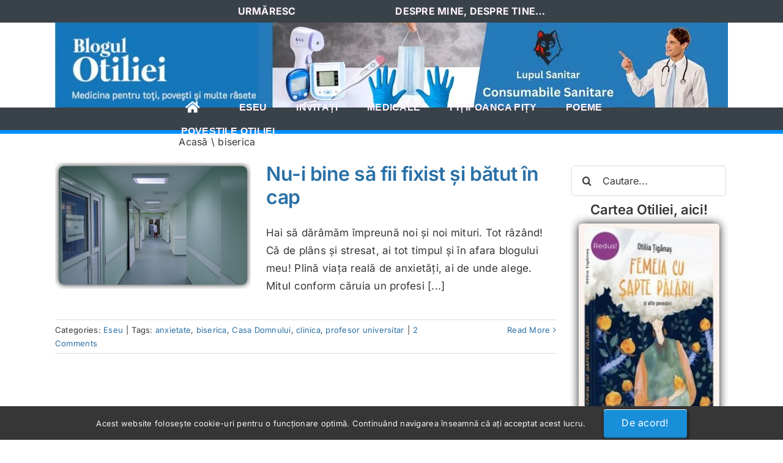

--- FILE ---
content_type: text/html; charset=UTF-8
request_url: https://www.otiliatiganas.ro/tag/biserica/
body_size: 21903
content:
<!DOCTYPE html>
<html class="avada-html-layout-wide avada-html-header-position-top avada-html-is-archive" lang="ro-RO" prefix="og: http://ogp.me/ns# fb: http://ogp.me/ns/fb#">
<head>
	<meta http-equiv="X-UA-Compatible" content="IE=edge" />
	<meta http-equiv="Content-Type" content="text/html; charset=utf-8"/>
	<meta name="viewport" content="width=device-width, initial-scale=1" />
	<meta name='robots' content='noindex, follow' />
			<!-- Using Stormation's 'Read More, Copy Link' plugin from stormation.info -->
			<script language="JavaScript">
				function addLink() {
					var bodyElement = document.getElementsByTagName('body')[0];
					var selection;
					selection = window.getSelection();
					var selectiontxt = selection.toString();
										var pageLink = "<br /><br /> Citește mai mult...  <a href='https://www.otiliatiganas.ro/tag/biserica/'>https://www.otiliatiganas.ro/tag/biserica/</a> ";
					var copytext = selection + pageLink;
											var copytext = selectiontxt.substring(0, 900)+'... '+pageLink;
										var attachDiv = document.createElement('div');
					attachDiv.style.position='absolute';
					attachDiv.style.left='-99999px';
					bodyElement.appendChild(attachDiv);
					attachDiv.innerHTML = copytext;
					selection.selectAllChildren(attachDiv);
					window.setTimeout(function() {
						bodyElement.removeChild(attachDiv);
					},0);
				}
				document.oncopy = addLink;
			</script>
			
	<!-- This site is optimized with the Yoast SEO plugin v26.8 - https://yoast.com/product/yoast-seo-wordpress/ -->
	<title>biserica Arhive - Blogul Otiliei</title>
	<meta property="og:locale" content="ro_RO" />
	<meta property="og:type" content="article" />
	<meta property="og:title" content="biserica Arhive - Blogul Otiliei" />
	<meta property="og:url" content="https://www.otiliatiganas.ro/tag/biserica/" />
	<meta property="og:site_name" content="Blogul Otiliei" />
	<meta property="og:image" content="https://i0.wp.com/www.otiliatiganas.ro/wp-content/uploads/2017/01/Otilia.jpg?fit=532%2C426&ssl=1" />
	<meta property="og:image:width" content="532" />
	<meta property="og:image:height" content="426" />
	<meta property="og:image:type" content="image/jpeg" />
	<meta name="twitter:card" content="summary_large_image" />
	<script type="application/ld+json" class="yoast-schema-graph">{"@context":"https://schema.org","@graph":[{"@type":"CollectionPage","@id":"https://www.otiliatiganas.ro/tag/biserica/","url":"https://www.otiliatiganas.ro/tag/biserica/","name":"biserica Arhive - Blogul Otiliei","isPartOf":{"@id":"https://www.otiliatiganas.ro/#website"},"primaryImageOfPage":{"@id":"https://www.otiliatiganas.ro/tag/biserica/#primaryimage"},"image":{"@id":"https://www.otiliatiganas.ro/tag/biserica/#primaryimage"},"thumbnailUrl":"https://i0.wp.com/www.otiliatiganas.ro/wp-content/uploads/2016/08/terapie-intensiva-5.jpg?fit=1037%2C778&ssl=1","breadcrumb":{"@id":"https://www.otiliatiganas.ro/tag/biserica/#breadcrumb"},"inLanguage":"ro-RO"},{"@type":"ImageObject","inLanguage":"ro-RO","@id":"https://www.otiliatiganas.ro/tag/biserica/#primaryimage","url":"https://i0.wp.com/www.otiliatiganas.ro/wp-content/uploads/2016/08/terapie-intensiva-5.jpg?fit=1037%2C778&ssl=1","contentUrl":"https://i0.wp.com/www.otiliatiganas.ro/wp-content/uploads/2016/08/terapie-intensiva-5.jpg?fit=1037%2C778&ssl=1","width":1037,"height":778},{"@type":"BreadcrumbList","@id":"https://www.otiliatiganas.ro/tag/biserica/#breadcrumb","itemListElement":[{"@type":"ListItem","position":1,"name":"Acasă","item":"https://www.otiliatiganas.ro/"},{"@type":"ListItem","position":2,"name":"biserica"}]},{"@type":"WebSite","@id":"https://www.otiliatiganas.ro/#website","url":"https://www.otiliatiganas.ro/","name":"Blogul Otiliei","description":"Medicina pentru toţi, poveşti şi multe râsete","publisher":{"@id":"https://www.otiliatiganas.ro/#/schema/person/513c7001b7fe3d1bd5092c1a106b9382"},"potentialAction":[{"@type":"SearchAction","target":{"@type":"EntryPoint","urlTemplate":"https://www.otiliatiganas.ro/?s={search_term_string}"},"query-input":{"@type":"PropertyValueSpecification","valueRequired":true,"valueName":"search_term_string"}}],"inLanguage":"ro-RO"},{"@type":["Person","Organization"],"@id":"https://www.otiliatiganas.ro/#/schema/person/513c7001b7fe3d1bd5092c1a106b9382","name":"Otilia Tiganas","image":{"@type":"ImageObject","inLanguage":"ro-RO","@id":"https://www.otiliatiganas.ro/#/schema/person/image/","url":"https://secure.gravatar.com/avatar/265f3dc87a4844b81090ba410dd96b1f5da74a9cb681320fa5991a15ced487af?s=96&r=g","contentUrl":"https://secure.gravatar.com/avatar/265f3dc87a4844b81090ba410dd96b1f5da74a9cb681320fa5991a15ced487af?s=96&r=g","caption":"Otilia Tiganas"},"logo":{"@id":"https://www.otiliatiganas.ro/#/schema/person/image/"},"sameAs":["https://www.otiliatiganas.ro"]}]}</script>
	<!-- / Yoast SEO plugin. -->


<link rel='dns-prefetch' href='//platform-api.sharethis.com' />
<link rel='dns-prefetch' href='//jetpack.wordpress.com' />
<link rel='dns-prefetch' href='//s0.wp.com' />
<link rel='dns-prefetch' href='//public-api.wordpress.com' />
<link rel='dns-prefetch' href='//0.gravatar.com' />
<link rel='dns-prefetch' href='//1.gravatar.com' />
<link rel='dns-prefetch' href='//2.gravatar.com' />
<link rel='preconnect' href='//i0.wp.com' />
<link rel="alternate" type="application/rss+xml" title="Blogul Otiliei &raquo; Flux" href="https://www.otiliatiganas.ro/feed/" />
<link rel="alternate" type="application/rss+xml" title="Blogul Otiliei &raquo; Flux comentarii" href="https://www.otiliatiganas.ro/comments/feed/" />
		
		
		
				<link rel="alternate" type="application/rss+xml" title="Blogul Otiliei &raquo; Flux etichetă biserica" href="https://www.otiliatiganas.ro/tag/biserica/feed/" />
				
		<meta property="og:locale" content="ro_RO"/>
		<meta property="og:type" content="article"/>
		<meta property="og:site_name" content="Blogul Otiliei"/>
		<meta property="og:title" content="biserica Arhive - Blogul Otiliei"/>
				<meta property="og:url" content="https://www.otiliatiganas.ro/nu-i-bine-sa-fii-fixist-si-batut-in-cap/"/>
																				<meta property="og:image" content="https://i0.wp.com/www.otiliatiganas.ro/wp-content/uploads/2016/08/terapie-intensiva-5.jpg?fit=1037%2C778&ssl=1"/>
		<meta property="og:image:width" content="1037"/>
		<meta property="og:image:height" content="778"/>
		<meta property="og:image:type" content="image/jpeg"/>
				<style id='wp-img-auto-sizes-contain-inline-css' type='text/css'>
img:is([sizes=auto i],[sizes^="auto," i]){contain-intrinsic-size:3000px 1500px}
/*# sourceURL=wp-img-auto-sizes-contain-inline-css */
</style>
<link rel='stylesheet' id='share-this-share-buttons-sticky-css' href='https://www.otiliatiganas.ro/wp-content/plugins/sharethis-share-buttons/css/mu-style.css?ver=1754691315' type='text/css' media='all' />
<link rel='stylesheet' id='fusion-dynamic-css-css' href='https://www.otiliatiganas.ro/wp-content/uploads/fusion-styles/40e9413ced0bb68eabee7f5057e5b96b.min.css?ver=3.12.1' type='text/css' media='all' />
<script type="text/javascript" src="//platform-api.sharethis.com/js/sharethis.js?ver=2.3.6#property=64448bcacbd2bb001b85f71f&amp;product=inline-buttons&amp;source=sharethis-share-buttons-wordpress" id="share-this-share-buttons-mu-js"></script>
<script type="text/javascript" src="https://www.otiliatiganas.ro/wp-includes/js/jquery/jquery.min.js?ver=3.7.1" id="jquery-core-js"></script>
<link rel="https://api.w.org/" href="https://www.otiliatiganas.ro/wp-json/" /><link rel="alternate" title="JSON" type="application/json" href="https://www.otiliatiganas.ro/wp-json/wp/v2/tags/966" /><link rel="EditURI" type="application/rsd+xml" title="RSD" href="https://www.otiliatiganas.ro/xmlrpc.php?rsd" />

<link rel="preload" href="https://www.otiliatiganas.ro/wp-content/themes/Avada/includes/lib/assets/fonts/icomoon/awb-icons.woff" as="font" type="font/woff" crossorigin><link rel="preload" href="//www.otiliatiganas.ro/wp-content/themes/Avada/includes/lib/assets/fonts/fontawesome/webfonts/fa-solid-900.woff2" as="font" type="font/woff2" crossorigin><link rel="preload" href="https://www.otiliatiganas.ro/wp-content/uploads/fusion-gfonts/UcC73FwrK3iLTeHuS_nVMrMxCp50SjIa1ZL7.woff2" as="font" type="font/woff2" crossorigin><style type="text/css" id="css-fb-visibility">@media screen and (max-width: 640px){.fusion-no-small-visibility{display:none !important;}body .sm-text-align-center{text-align:center !important;}body .sm-text-align-left{text-align:left !important;}body .sm-text-align-right{text-align:right !important;}body .sm-flex-align-center{justify-content:center !important;}body .sm-flex-align-flex-start{justify-content:flex-start !important;}body .sm-flex-align-flex-end{justify-content:flex-end !important;}body .sm-mx-auto{margin-left:auto !important;margin-right:auto !important;}body .sm-ml-auto{margin-left:auto !important;}body .sm-mr-auto{margin-right:auto !important;}body .fusion-absolute-position-small{position:absolute;top:auto;width:100%;}.awb-sticky.awb-sticky-small{ position: sticky; top: var(--awb-sticky-offset,0); }}@media screen and (min-width: 641px) and (max-width: 1024px){.fusion-no-medium-visibility{display:none !important;}body .md-text-align-center{text-align:center !important;}body .md-text-align-left{text-align:left !important;}body .md-text-align-right{text-align:right !important;}body .md-flex-align-center{justify-content:center !important;}body .md-flex-align-flex-start{justify-content:flex-start !important;}body .md-flex-align-flex-end{justify-content:flex-end !important;}body .md-mx-auto{margin-left:auto !important;margin-right:auto !important;}body .md-ml-auto{margin-left:auto !important;}body .md-mr-auto{margin-right:auto !important;}body .fusion-absolute-position-medium{position:absolute;top:auto;width:100%;}.awb-sticky.awb-sticky-medium{ position: sticky; top: var(--awb-sticky-offset,0); }}@media screen and (min-width: 1025px){.fusion-no-large-visibility{display:none !important;}body .lg-text-align-center{text-align:center !important;}body .lg-text-align-left{text-align:left !important;}body .lg-text-align-right{text-align:right !important;}body .lg-flex-align-center{justify-content:center !important;}body .lg-flex-align-flex-start{justify-content:flex-start !important;}body .lg-flex-align-flex-end{justify-content:flex-end !important;}body .lg-mx-auto{margin-left:auto !important;margin-right:auto !important;}body .lg-ml-auto{margin-left:auto !important;}body .lg-mr-auto{margin-right:auto !important;}body .fusion-absolute-position-large{position:absolute;top:auto;width:100%;}.awb-sticky.awb-sticky-large{ position: sticky; top: var(--awb-sticky-offset,0); }}</style>		<script type="text/javascript">
			var doc = document.documentElement;
			doc.setAttribute( 'data-useragent', navigator.userAgent );
		</script>
		
	<style id='global-styles-inline-css' type='text/css'>
:root{--wp--preset--aspect-ratio--square: 1;--wp--preset--aspect-ratio--4-3: 4/3;--wp--preset--aspect-ratio--3-4: 3/4;--wp--preset--aspect-ratio--3-2: 3/2;--wp--preset--aspect-ratio--2-3: 2/3;--wp--preset--aspect-ratio--16-9: 16/9;--wp--preset--aspect-ratio--9-16: 9/16;--wp--preset--color--black: #000000;--wp--preset--color--cyan-bluish-gray: #abb8c3;--wp--preset--color--white: #ffffff;--wp--preset--color--pale-pink: #f78da7;--wp--preset--color--vivid-red: #cf2e2e;--wp--preset--color--luminous-vivid-orange: #ff6900;--wp--preset--color--luminous-vivid-amber: #fcb900;--wp--preset--color--light-green-cyan: #7bdcb5;--wp--preset--color--vivid-green-cyan: #00d084;--wp--preset--color--pale-cyan-blue: #8ed1fc;--wp--preset--color--vivid-cyan-blue: #0693e3;--wp--preset--color--vivid-purple: #9b51e0;--wp--preset--color--awb-color-1: #ffffff;--wp--preset--color--awb-color-2: #0090ff;--wp--preset--color--awb-color-3: #d0dfe9;--wp--preset--color--awb-color-4: #eff8ff;--wp--preset--color--awb-color-5: #198fd9;--wp--preset--color--awb-color-6: #434549;--wp--preset--color--awb-color-7: #212326;--wp--preset--color--awb-color-8: #363636;--wp--preset--gradient--vivid-cyan-blue-to-vivid-purple: linear-gradient(135deg,rgb(6,147,227) 0%,rgb(155,81,224) 100%);--wp--preset--gradient--light-green-cyan-to-vivid-green-cyan: linear-gradient(135deg,rgb(122,220,180) 0%,rgb(0,208,130) 100%);--wp--preset--gradient--luminous-vivid-amber-to-luminous-vivid-orange: linear-gradient(135deg,rgb(252,185,0) 0%,rgb(255,105,0) 100%);--wp--preset--gradient--luminous-vivid-orange-to-vivid-red: linear-gradient(135deg,rgb(255,105,0) 0%,rgb(207,46,46) 100%);--wp--preset--gradient--very-light-gray-to-cyan-bluish-gray: linear-gradient(135deg,rgb(238,238,238) 0%,rgb(169,184,195) 100%);--wp--preset--gradient--cool-to-warm-spectrum: linear-gradient(135deg,rgb(74,234,220) 0%,rgb(151,120,209) 20%,rgb(207,42,186) 40%,rgb(238,44,130) 60%,rgb(251,105,98) 80%,rgb(254,248,76) 100%);--wp--preset--gradient--blush-light-purple: linear-gradient(135deg,rgb(255,206,236) 0%,rgb(152,150,240) 100%);--wp--preset--gradient--blush-bordeaux: linear-gradient(135deg,rgb(254,205,165) 0%,rgb(254,45,45) 50%,rgb(107,0,62) 100%);--wp--preset--gradient--luminous-dusk: linear-gradient(135deg,rgb(255,203,112) 0%,rgb(199,81,192) 50%,rgb(65,88,208) 100%);--wp--preset--gradient--pale-ocean: linear-gradient(135deg,rgb(255,245,203) 0%,rgb(182,227,212) 50%,rgb(51,167,181) 100%);--wp--preset--gradient--electric-grass: linear-gradient(135deg,rgb(202,248,128) 0%,rgb(113,206,126) 100%);--wp--preset--gradient--midnight: linear-gradient(135deg,rgb(2,3,129) 0%,rgb(40,116,252) 100%);--wp--preset--font-size--small: 12.75px;--wp--preset--font-size--medium: 20px;--wp--preset--font-size--large: 25.5px;--wp--preset--font-size--x-large: 42px;--wp--preset--font-size--normal: 17px;--wp--preset--font-size--xlarge: 34px;--wp--preset--font-size--huge: 51px;--wp--preset--spacing--20: 0.44rem;--wp--preset--spacing--30: 0.67rem;--wp--preset--spacing--40: 1rem;--wp--preset--spacing--50: 1.5rem;--wp--preset--spacing--60: 2.25rem;--wp--preset--spacing--70: 3.38rem;--wp--preset--spacing--80: 5.06rem;--wp--preset--shadow--natural: 6px 6px 9px rgba(0, 0, 0, 0.2);--wp--preset--shadow--deep: 12px 12px 50px rgba(0, 0, 0, 0.4);--wp--preset--shadow--sharp: 6px 6px 0px rgba(0, 0, 0, 0.2);--wp--preset--shadow--outlined: 6px 6px 0px -3px rgb(255, 255, 255), 6px 6px rgb(0, 0, 0);--wp--preset--shadow--crisp: 6px 6px 0px rgb(0, 0, 0);}:where(.is-layout-flex){gap: 0.5em;}:where(.is-layout-grid){gap: 0.5em;}body .is-layout-flex{display: flex;}.is-layout-flex{flex-wrap: wrap;align-items: center;}.is-layout-flex > :is(*, div){margin: 0;}body .is-layout-grid{display: grid;}.is-layout-grid > :is(*, div){margin: 0;}:where(.wp-block-columns.is-layout-flex){gap: 2em;}:where(.wp-block-columns.is-layout-grid){gap: 2em;}:where(.wp-block-post-template.is-layout-flex){gap: 1.25em;}:where(.wp-block-post-template.is-layout-grid){gap: 1.25em;}.has-black-color{color: var(--wp--preset--color--black) !important;}.has-cyan-bluish-gray-color{color: var(--wp--preset--color--cyan-bluish-gray) !important;}.has-white-color{color: var(--wp--preset--color--white) !important;}.has-pale-pink-color{color: var(--wp--preset--color--pale-pink) !important;}.has-vivid-red-color{color: var(--wp--preset--color--vivid-red) !important;}.has-luminous-vivid-orange-color{color: var(--wp--preset--color--luminous-vivid-orange) !important;}.has-luminous-vivid-amber-color{color: var(--wp--preset--color--luminous-vivid-amber) !important;}.has-light-green-cyan-color{color: var(--wp--preset--color--light-green-cyan) !important;}.has-vivid-green-cyan-color{color: var(--wp--preset--color--vivid-green-cyan) !important;}.has-pale-cyan-blue-color{color: var(--wp--preset--color--pale-cyan-blue) !important;}.has-vivid-cyan-blue-color{color: var(--wp--preset--color--vivid-cyan-blue) !important;}.has-vivid-purple-color{color: var(--wp--preset--color--vivid-purple) !important;}.has-black-background-color{background-color: var(--wp--preset--color--black) !important;}.has-cyan-bluish-gray-background-color{background-color: var(--wp--preset--color--cyan-bluish-gray) !important;}.has-white-background-color{background-color: var(--wp--preset--color--white) !important;}.has-pale-pink-background-color{background-color: var(--wp--preset--color--pale-pink) !important;}.has-vivid-red-background-color{background-color: var(--wp--preset--color--vivid-red) !important;}.has-luminous-vivid-orange-background-color{background-color: var(--wp--preset--color--luminous-vivid-orange) !important;}.has-luminous-vivid-amber-background-color{background-color: var(--wp--preset--color--luminous-vivid-amber) !important;}.has-light-green-cyan-background-color{background-color: var(--wp--preset--color--light-green-cyan) !important;}.has-vivid-green-cyan-background-color{background-color: var(--wp--preset--color--vivid-green-cyan) !important;}.has-pale-cyan-blue-background-color{background-color: var(--wp--preset--color--pale-cyan-blue) !important;}.has-vivid-cyan-blue-background-color{background-color: var(--wp--preset--color--vivid-cyan-blue) !important;}.has-vivid-purple-background-color{background-color: var(--wp--preset--color--vivid-purple) !important;}.has-black-border-color{border-color: var(--wp--preset--color--black) !important;}.has-cyan-bluish-gray-border-color{border-color: var(--wp--preset--color--cyan-bluish-gray) !important;}.has-white-border-color{border-color: var(--wp--preset--color--white) !important;}.has-pale-pink-border-color{border-color: var(--wp--preset--color--pale-pink) !important;}.has-vivid-red-border-color{border-color: var(--wp--preset--color--vivid-red) !important;}.has-luminous-vivid-orange-border-color{border-color: var(--wp--preset--color--luminous-vivid-orange) !important;}.has-luminous-vivid-amber-border-color{border-color: var(--wp--preset--color--luminous-vivid-amber) !important;}.has-light-green-cyan-border-color{border-color: var(--wp--preset--color--light-green-cyan) !important;}.has-vivid-green-cyan-border-color{border-color: var(--wp--preset--color--vivid-green-cyan) !important;}.has-pale-cyan-blue-border-color{border-color: var(--wp--preset--color--pale-cyan-blue) !important;}.has-vivid-cyan-blue-border-color{border-color: var(--wp--preset--color--vivid-cyan-blue) !important;}.has-vivid-purple-border-color{border-color: var(--wp--preset--color--vivid-purple) !important;}.has-vivid-cyan-blue-to-vivid-purple-gradient-background{background: var(--wp--preset--gradient--vivid-cyan-blue-to-vivid-purple) !important;}.has-light-green-cyan-to-vivid-green-cyan-gradient-background{background: var(--wp--preset--gradient--light-green-cyan-to-vivid-green-cyan) !important;}.has-luminous-vivid-amber-to-luminous-vivid-orange-gradient-background{background: var(--wp--preset--gradient--luminous-vivid-amber-to-luminous-vivid-orange) !important;}.has-luminous-vivid-orange-to-vivid-red-gradient-background{background: var(--wp--preset--gradient--luminous-vivid-orange-to-vivid-red) !important;}.has-very-light-gray-to-cyan-bluish-gray-gradient-background{background: var(--wp--preset--gradient--very-light-gray-to-cyan-bluish-gray) !important;}.has-cool-to-warm-spectrum-gradient-background{background: var(--wp--preset--gradient--cool-to-warm-spectrum) !important;}.has-blush-light-purple-gradient-background{background: var(--wp--preset--gradient--blush-light-purple) !important;}.has-blush-bordeaux-gradient-background{background: var(--wp--preset--gradient--blush-bordeaux) !important;}.has-luminous-dusk-gradient-background{background: var(--wp--preset--gradient--luminous-dusk) !important;}.has-pale-ocean-gradient-background{background: var(--wp--preset--gradient--pale-ocean) !important;}.has-electric-grass-gradient-background{background: var(--wp--preset--gradient--electric-grass) !important;}.has-midnight-gradient-background{background: var(--wp--preset--gradient--midnight) !important;}.has-small-font-size{font-size: var(--wp--preset--font-size--small) !important;}.has-medium-font-size{font-size: var(--wp--preset--font-size--medium) !important;}.has-large-font-size{font-size: var(--wp--preset--font-size--large) !important;}.has-x-large-font-size{font-size: var(--wp--preset--font-size--x-large) !important;}
/*# sourceURL=global-styles-inline-css */
</style>
<link rel='stylesheet' id='wp-subscribe-css' href='https://www.otiliatiganas.ro/wp-content/plugins/wp-subscribe/assets/css/wp-subscribe-form.css?ver=3f2acd95c587d16543077b3b7f16fd52' type='text/css' media='all' />
<style id='wp-block-library-inline-css' type='text/css'>
:root{--wp-block-synced-color:#7a00df;--wp-block-synced-color--rgb:122,0,223;--wp-bound-block-color:var(--wp-block-synced-color);--wp-editor-canvas-background:#ddd;--wp-admin-theme-color:#007cba;--wp-admin-theme-color--rgb:0,124,186;--wp-admin-theme-color-darker-10:#006ba1;--wp-admin-theme-color-darker-10--rgb:0,107,160.5;--wp-admin-theme-color-darker-20:#005a87;--wp-admin-theme-color-darker-20--rgb:0,90,135;--wp-admin-border-width-focus:2px}@media (min-resolution:192dpi){:root{--wp-admin-border-width-focus:1.5px}}.wp-element-button{cursor:pointer}:root .has-very-light-gray-background-color{background-color:#eee}:root .has-very-dark-gray-background-color{background-color:#313131}:root .has-very-light-gray-color{color:#eee}:root .has-very-dark-gray-color{color:#313131}:root .has-vivid-green-cyan-to-vivid-cyan-blue-gradient-background{background:linear-gradient(135deg,#00d084,#0693e3)}:root .has-purple-crush-gradient-background{background:linear-gradient(135deg,#34e2e4,#4721fb 50%,#ab1dfe)}:root .has-hazy-dawn-gradient-background{background:linear-gradient(135deg,#faaca8,#dad0ec)}:root .has-subdued-olive-gradient-background{background:linear-gradient(135deg,#fafae1,#67a671)}:root .has-atomic-cream-gradient-background{background:linear-gradient(135deg,#fdd79a,#004a59)}:root .has-nightshade-gradient-background{background:linear-gradient(135deg,#330968,#31cdcf)}:root .has-midnight-gradient-background{background:linear-gradient(135deg,#020381,#2874fc)}:root{--wp--preset--font-size--normal:16px;--wp--preset--font-size--huge:42px}.has-regular-font-size{font-size:1em}.has-larger-font-size{font-size:2.625em}.has-normal-font-size{font-size:var(--wp--preset--font-size--normal)}.has-huge-font-size{font-size:var(--wp--preset--font-size--huge)}.has-text-align-center{text-align:center}.has-text-align-left{text-align:left}.has-text-align-right{text-align:right}.has-fit-text{white-space:nowrap!important}#end-resizable-editor-section{display:none}.aligncenter{clear:both}.items-justified-left{justify-content:flex-start}.items-justified-center{justify-content:center}.items-justified-right{justify-content:flex-end}.items-justified-space-between{justify-content:space-between}.screen-reader-text{border:0;clip-path:inset(50%);height:1px;margin:-1px;overflow:hidden;padding:0;position:absolute;width:1px;word-wrap:normal!important}.screen-reader-text:focus{background-color:#ddd;clip-path:none;color:#444;display:block;font-size:1em;height:auto;left:5px;line-height:normal;padding:15px 23px 14px;text-decoration:none;top:5px;width:auto;z-index:100000}html :where(.has-border-color){border-style:solid}html :where([style*=border-top-color]){border-top-style:solid}html :where([style*=border-right-color]){border-right-style:solid}html :where([style*=border-bottom-color]){border-bottom-style:solid}html :where([style*=border-left-color]){border-left-style:solid}html :where([style*=border-width]){border-style:solid}html :where([style*=border-top-width]){border-top-style:solid}html :where([style*=border-right-width]){border-right-style:solid}html :where([style*=border-bottom-width]){border-bottom-style:solid}html :where([style*=border-left-width]){border-left-style:solid}html :where(img[class*=wp-image-]){height:auto;max-width:100%}:where(figure){margin:0 0 1em}html :where(.is-position-sticky){--wp-admin--admin-bar--position-offset:var(--wp-admin--admin-bar--height,0px)}@media screen and (max-width:600px){html :where(.is-position-sticky){--wp-admin--admin-bar--position-offset:0px}}
/*wp_block_styles_on_demand_placeholder:697074d1281ad*/
/*# sourceURL=wp-block-library-inline-css */
</style>
<style id='wp-block-library-theme-inline-css' type='text/css'>
.wp-block-audio :where(figcaption){color:#555;font-size:13px;text-align:center}.is-dark-theme .wp-block-audio :where(figcaption){color:#ffffffa6}.wp-block-audio{margin:0 0 1em}.wp-block-code{border:1px solid #ccc;border-radius:4px;font-family:Menlo,Consolas,monaco,monospace;padding:.8em 1em}.wp-block-embed :where(figcaption){color:#555;font-size:13px;text-align:center}.is-dark-theme .wp-block-embed :where(figcaption){color:#ffffffa6}.wp-block-embed{margin:0 0 1em}.blocks-gallery-caption{color:#555;font-size:13px;text-align:center}.is-dark-theme .blocks-gallery-caption{color:#ffffffa6}:root :where(.wp-block-image figcaption){color:#555;font-size:13px;text-align:center}.is-dark-theme :root :where(.wp-block-image figcaption){color:#ffffffa6}.wp-block-image{margin:0 0 1em}.wp-block-pullquote{border-bottom:4px solid;border-top:4px solid;color:currentColor;margin-bottom:1.75em}.wp-block-pullquote :where(cite),.wp-block-pullquote :where(footer),.wp-block-pullquote__citation{color:currentColor;font-size:.8125em;font-style:normal;text-transform:uppercase}.wp-block-quote{border-left:.25em solid;margin:0 0 1.75em;padding-left:1em}.wp-block-quote cite,.wp-block-quote footer{color:currentColor;font-size:.8125em;font-style:normal;position:relative}.wp-block-quote:where(.has-text-align-right){border-left:none;border-right:.25em solid;padding-left:0;padding-right:1em}.wp-block-quote:where(.has-text-align-center){border:none;padding-left:0}.wp-block-quote.is-large,.wp-block-quote.is-style-large,.wp-block-quote:where(.is-style-plain){border:none}.wp-block-search .wp-block-search__label{font-weight:700}.wp-block-search__button{border:1px solid #ccc;padding:.375em .625em}:where(.wp-block-group.has-background){padding:1.25em 2.375em}.wp-block-separator.has-css-opacity{opacity:.4}.wp-block-separator{border:none;border-bottom:2px solid;margin-left:auto;margin-right:auto}.wp-block-separator.has-alpha-channel-opacity{opacity:1}.wp-block-separator:not(.is-style-wide):not(.is-style-dots){width:100px}.wp-block-separator.has-background:not(.is-style-dots){border-bottom:none;height:1px}.wp-block-separator.has-background:not(.is-style-wide):not(.is-style-dots){height:2px}.wp-block-table{margin:0 0 1em}.wp-block-table td,.wp-block-table th{word-break:normal}.wp-block-table :where(figcaption){color:#555;font-size:13px;text-align:center}.is-dark-theme .wp-block-table :where(figcaption){color:#ffffffa6}.wp-block-video :where(figcaption){color:#555;font-size:13px;text-align:center}.is-dark-theme .wp-block-video :where(figcaption){color:#ffffffa6}.wp-block-video{margin:0 0 1em}:root :where(.wp-block-template-part.has-background){margin-bottom:0;margin-top:0;padding:1.25em 2.375em}
/*# sourceURL=/wp-includes/css/dist/block-library/theme.min.css */
</style>
<style id='classic-theme-styles-inline-css' type='text/css'>
/*! This file is auto-generated */
.wp-block-button__link{color:#fff;background-color:#32373c;border-radius:9999px;box-shadow:none;text-decoration:none;padding:calc(.667em + 2px) calc(1.333em + 2px);font-size:1.125em}.wp-block-file__button{background:#32373c;color:#fff;text-decoration:none}
/*# sourceURL=/wp-includes/css/classic-themes.min.css */
</style>
</head>

<body class="archive tag tag-biserica tag-966 wp-theme-Avada fusion-image-hovers fusion-pagination-sizing fusion-button_type-3d fusion-button_span-no fusion-button_gradient-linear avada-image-rollover-circle-yes avada-image-rollover-yes avada-image-rollover-direction-top fusion-body ltr fusion-sticky-header no-tablet-sticky-header no-mobile-sticky-header no-mobile-slidingbar fusion-sub-menu-fade mobile-logo-pos-left layout-wide-mode avada-has-boxed-modal-shadow-none layout-scroll-offset-full fusion-top-header menu-text-align-center mobile-menu-design-classic fusion-hide-pagination-text fusion-header-layout-v3 avada-responsive avada-footer-fx-none avada-menu-highlight-style-bar fusion-search-form-clean fusion-main-menu-search-overlay fusion-avatar-circle avada-dropdown-styles avada-blog-layout-medium avada-blog-archive-layout-medium avada-header-shadow-yes avada-menu-icon-position-left avada-has-megamenu-shadow avada-has-mobile-menu-search avada-has-main-nav-search-icon avada-has-titlebar-hide avada-header-border-color-full-transparent avada-has-pagination-width_height avada-flyout-menu-direction-fade avada-ec-views-v1 awb-link-decoration" data-awb-post-id="2044">
		<a class="skip-link screen-reader-text" href="#content">Skip to content</a>

	<div id="boxed-wrapper">
		
		<div id="wrapper" class="fusion-wrapper">
			<div id="home" style="position:relative;top:-1px;"></div>
												<div class="fusion-tb-header"><div class="fusion-fullwidth fullwidth-box fusion-builder-row-1 fusion-flex-container has-pattern-background has-mask-background hundred-percent-fullwidth non-hundred-percent-height-scrolling fusion-custom-z-index" style="--awb-border-color:transparent;--awb-border-radius-top-left:0px;--awb-border-radius-top-right:0px;--awb-border-radius-bottom-right:0px;--awb-border-radius-bottom-left:0px;--awb-z-index:10;--awb-padding-top:0px;--awb-padding-right:0px;--awb-padding-bottom:0px;--awb-padding-left:0px;--awb-background-color:transparent;--awb-flex-wrap:wrap;" ><div class="fusion-builder-row fusion-row fusion-flex-align-items-flex-start fusion-flex-justify-content-center fusion-flex-content-wrap" style="width:104% !important;max-width:104% !important;margin-left: calc(-4% / 2 );margin-right: calc(-4% / 2 );"><div class="fusion-layout-column fusion_builder_column fusion-builder-column-0 fusion_builder_column_1_1 1_1 fusion-flex-column fusion-flex-align-self-stretch fusion-no-small-visibility fusion-no-medium-visibility" style="--awb-padding-right:18%;--awb-padding-left:18%;--awb-bg-color:#3a4249;--awb-bg-color-hover:#3a4249;--awb-bg-size:cover;--awb-width-large:100%;--awb-margin-top-large:0px;--awb-spacing-right-large:1.92%;--awb-margin-bottom-large:0px;--awb-spacing-left-large:1.92%;--awb-width-medium:100%;--awb-order-medium:0;--awb-spacing-right-medium:1.92%;--awb-spacing-left-medium:1.92%;--awb-width-small:100%;--awb-order-small:0;--awb-spacing-right-small:1.92%;--awb-spacing-left-small:1.92%;" data-scroll-devices="small-visibility,medium-visibility,large-visibility"><div class="fusion-column-wrapper fusion-column-has-shadow fusion-flex-justify-content-space-evenly fusion-content-layout-row fusion-flex-align-items-center fusion-content-nowrap"><nav class="awb-menu awb-menu_row awb-menu_em-hover mobile-mode-collapse-to-button awb-menu_icons-bottom awb-menu_dc-yes mobile-trigger-fullwidth-on awb-menu_mobile-toggle awb-menu_indent-left awb-menu_mt-fullwidth mobile-size-full-absolute loading mega-menu-loading awb-menu_desktop awb-menu_dropdown awb-menu_expand-right awb-menu_transition-slide_down" style="--awb-text-transform:uppercase;--awb-min-height:14px;--awb-bg:#3a4249;--awb-gap:1%;--awb-align-items:center;--awb-justify-content:space-evenly;--awb-items-padding-top:5px;--awb-items-padding-right:6px;--awb-items-padding-bottom:5px;--awb-items-padding-left:6px;--awb-border-color:#0090ff;--awb-color:#fef3fe;--awb-active-color:#2970a6;--awb-submenu-color:#2970a6;--awb-submenu-bg:#e0f1ff;--awb-submenu-border-radius-bottom-right:8px;--awb-submenu-border-radius-bottom-left:8px;--awb-submenu-active-bg:#eff8ff;--awb-submenu-space:5px;--awb-icons-size:14;--awb-main-justify-content:flex-start;--awb-mobile-bg:#eff8ff;--awb-mobile-color:var(--awb-color2);--awb-mobile-trigger-color:var(--awb-color1);--awb-mobile-trigger-background-color:#eff8ff;--awb-mobile-sep-color:#cccccc;--awb-mobile-justify:flex-start;--awb-mobile-caret-left:auto;--awb-mobile-caret-right:0;--awb-box-shadow:0px 0px 1px 1px #cccccc;;--awb-fusion-font-family-typography:inherit;--awb-fusion-font-style-typography:normal;--awb-fusion-font-weight-typography:400;--awb-fusion-font-family-submenu-typography:inherit;--awb-fusion-font-style-submenu-typography:normal;--awb-fusion-font-weight-submenu-typography:400;--awb-fusion-font-family-mobile-typography:inherit;--awb-fusion-font-style-mobile-typography:normal;--awb-fusion-font-weight-mobile-typography:400;" aria-label="Pagini" data-breakpoint="1024" data-count="0" data-transition-type="center" data-transition-time="300" data-expand="right"><button type="button" class="awb-menu__m-toggle awb-menu__m-toggle_no-text" aria-expanded="false" aria-controls="menu-pagini"><span class="awb-menu__m-toggle-inner"><span class="collapsed-nav-text"><span class="screen-reader-text">Toggle Navigation</span></span><span class="awb-menu__m-collapse-icon awb-menu__m-collapse-icon_no-text"><span class="awb-menu__m-collapse-icon-open awb-menu__m-collapse-icon-open_no-text fa-bars fas"></span><span class="awb-menu__m-collapse-icon-close awb-menu__m-collapse-icon-close_no-text fa-times fas"></span></span></span></button><ul id="menu-pagini" class="fusion-menu awb-menu__main-ul awb-menu__main-ul_row"><li  id="menu-item-2346"  class="menu-item menu-item-type-post_type menu-item-object-page menu-item-2346 awb-menu__li awb-menu__main-li awb-menu__main-li_regular"  data-item-id="2346"><span class="awb-menu__main-background-default awb-menu__main-background-default_center"></span><span class="awb-menu__main-background-active awb-menu__main-background-active_center"></span><a  href="https://www.otiliatiganas.ro/urmaresc/" class="awb-menu__main-a awb-menu__main-a_regular"><span class="menu-text">Urmăresc</span></a></li><li  id="menu-item-2348"  class="menu-item menu-item-type-post_type menu-item-object-page menu-item-2348 awb-menu__li awb-menu__main-li awb-menu__main-li_regular"  data-item-id="2348"><span class="awb-menu__main-background-default awb-menu__main-background-default_center"></span><span class="awb-menu__main-background-active awb-menu__main-background-active_center"></span><a  href="https://www.otiliatiganas.ro/about/" class="awb-menu__main-a awb-menu__main-a_regular"><span class="menu-text">Despre mine, despre tine…</span></a></li></ul></nav></div></div><div class="fusion-layout-column fusion_builder_column fusion-builder-column-1 fusion_builder_column_1_1 1_1 fusion-flex-column fusion-flex-align-self-stretch " style="--awb-bg-color:transparent;--awb-bg-color-hover:transparent;--awb-bg-size:cover;--awb-border-color:transparent;--awb-border-style:solid;--awb-width-large:100%;--awb-margin-top-large:0px;--awb-spacing-right-large:1.92%;--awb-margin-bottom-large:0px;--awb-spacing-left-large:1.92%;--awb-width-medium:100%;--awb-order-medium:0;--awb-spacing-right-medium:1.92%;--awb-spacing-left-medium:1.92%;--awb-width-small:100%;--awb-order-small:0;--awb-spacing-right-small:1.92%;--awb-spacing-left-small:1.92%;" data-scroll-devices="small-visibility,medium-visibility,large-visibility"><div class="fusion-column-wrapper fusion-column-has-shadow fusion-flex-justify-content-center fusion-content-layout-row fusion-flex-align-items-stretch fusion-content-nowrap"><div class="fusion-image-element " style="text-align:center;--awb-caption-title-font-family:var(--h2_typography-font-family);--awb-caption-title-font-weight:var(--h2_typography-font-weight);--awb-caption-title-font-style:var(--h2_typography-font-style);--awb-caption-title-size:var(--h2_typography-font-size);--awb-caption-title-transform:var(--h2_typography-text-transform);--awb-caption-title-line-height:var(--h2_typography-line-height);--awb-caption-title-letter-spacing:var(--h2_typography-letter-spacing);"><span class=" fusion-imageframe imageframe-none imageframe-1 hover-type-none"><a class="fusion-no-lightbox external" href="https://www.lupul-sanitar.ro/" target="_blank" aria-label="325683077_550832000438255_6092353116178232653_n" rel="noopener noreferrer nofollow"><img data-recalc-dims="1" fetchpriority="high" decoding="async" width="1100" height="139" alt="Lupul Sanitar" src="https://i0.wp.com/www.otiliatiganas.ro/wp-content/uploads/2023/02/325683077_550832000438255_6092353116178232653_n.jpg?resize=1100%2C139&#038;ssl=1" class="img-responsive wp-image-4985 disable-lazyload" srcset="https://i0.wp.com/www.otiliatiganas.ro/wp-content/uploads/2023/02/325683077_550832000438255_6092353116178232653_n.jpg?resize=300%2C38&amp;ssl=1 300w, https://i0.wp.com/www.otiliatiganas.ro/wp-content/uploads/2023/02/325683077_550832000438255_6092353116178232653_n.jpg?resize=768%2C97&amp;ssl=1 768w, https://i0.wp.com/www.otiliatiganas.ro/wp-content/uploads/2023/02/325683077_550832000438255_6092353116178232653_n.jpg?resize=1024%2C129&amp;ssl=1 1024w, https://i0.wp.com/www.otiliatiganas.ro/wp-content/uploads/2023/02/325683077_550832000438255_6092353116178232653_n.jpg?w=1100&amp;ssl=1 1100w" sizes="(max-width: 640px) 100vw, 1100px" /></a></span></div></div></div><div class="fusion-layout-column fusion_builder_column fusion-builder-column-2 fusion_builder_column_1_1 1_1 fusion-flex-column antet" style="--awb-overflow:visible;--awb-bg-color:#3a4249;--awb-bg-color-hover:#3a4249;--awb-bg-position:center top;--awb-bg-repeat:repeat-y;--awb-bg-size:contain;--awb-border-color:transparent;--awb-border-style:solid;--awb-width-large:100%;--awb-margin-top-large:0px;--awb-spacing-right-large:1.92%;--awb-margin-bottom-large:0px;--awb-spacing-left-large:1.92%;--awb-width-medium:100%;--awb-order-medium:0;--awb-spacing-right-medium:1.92%;--awb-spacing-left-medium:1.92%;--awb-width-small:100%;--awb-order-small:0;--awb-spacing-right-small:1.92%;--awb-spacing-left-small:1.92%;" data-scroll-devices="small-visibility,medium-visibility,large-visibility"><div class="fusion-column-wrapper fusion-column-has-shadow fusion-flex-justify-content-space-evenly fusion-content-layout-row fusion-flex-align-items-center fusion-content-nowrap"><nav class="awb-menu awb-menu_row awb-menu_em-hover mobile-mode-collapse-to-button awb-menu_icons-bottom awb-menu_dc-yes mobile-trigger-fullwidth-on awb-menu_mobile-toggle awb-menu_indent-left awb-menu_mt-fullwidth mobile-size-full-absolute loading mega-menu-loading awb-menu_desktop awb-menu_dropdown awb-menu_expand-right awb-menu_transition-slide_down mainnav" style="--awb-text-transform:uppercase;--awb-min-height:16px;--awb-bg:rgba(255,255,255,0);--awb-gap:2.5%;--awb-align-items:center;--awb-justify-content:space-between;--awb-items-padding-top:6px;--awb-items-padding-right:6px;--awb-items-padding-bottom:6px;--awb-items-padding-left:6px;--awb-border-color:#0090ff;--awb-color:#fef3fe;--awb-active-color:#2970a6;--awb-submenu-color:#2970a6;--awb-submenu-bg:#e0f1ff;--awb-submenu-border-radius-bottom-right:8px;--awb-submenu-border-radius-bottom-left:8px;--awb-submenu-active-bg:#eff8ff;--awb-submenu-space:5px;--awb-icons-size:14;--awb-main-justify-content:flex-start;--awb-mobile-bg:var(--awb-color4);--awb-mobile-color:var(--awb-color2);--awb-mobile-trigger-color:#fef3fe;--awb-mobile-trigger-background-color:rgba(255,255,255,0);--awb-mobile-sep-color:#cccccc;--awb-mobile-justify:flex-start;--awb-mobile-caret-left:auto;--awb-mobile-caret-right:0;--awb-box-shadow:0px 0px 1px 1px #cccccc;;--awb-fusion-font-family-typography:-apple-system, BlinkMacSystemFont, &#039;Segoe UI&#039;, Roboto, Oxygen-Sans, Ubuntu, Cantarell, &#039;Helvetica Neue&#039; ,sans-serif;--awb-fusion-font-style-typography:normal;--awb-fusion-font-weight-typography:400;--awb-fusion-font-family-submenu-typography:inherit;--awb-fusion-font-style-submenu-typography:normal;--awb-fusion-font-weight-submenu-typography:400;--awb-fusion-font-family-mobile-typography:inherit;--awb-fusion-font-style-mobile-typography:normal;--awb-fusion-font-weight-mobile-typography:400;" aria-label="Categorii" data-breakpoint="1024" data-count="1" data-transition-type="center" data-transition-time="300" data-expand="right"><button type="button" class="awb-menu__m-toggle awb-menu__m-toggle_no-text" aria-expanded="false" aria-controls="menu-categorii"><span class="awb-menu__m-toggle-inner"><span class="collapsed-nav-text"><span class="screen-reader-text">Toggle Navigation</span></span><span class="awb-menu__m-collapse-icon awb-menu__m-collapse-icon_no-text"><span class="awb-menu__m-collapse-icon-open awb-menu__m-collapse-icon-open_no-text fa-bars fas"></span><span class="awb-menu__m-collapse-icon-close awb-menu__m-collapse-icon-close_no-text fa-times fas"></span></span></span></button><ul id="menu-categorii" class="fusion-menu awb-menu__main-ul awb-menu__main-ul_row"><li  id="menu-item-5108"  class="menu-item menu-item-type-custom menu-item-object-custom menu-item-home menu-item-5108 awb-menu__li awb-menu__main-li awb-menu__li_button"  data-item-id="5108"><a  href="https://www.otiliatiganas.ro/" class="awb-menu__main-a awb-menu__main-a_button awb-menu__main-a_icon-only"><span class="menu-text fusion-button button-default button-xlarge button-3d"><span class="button-icon-divider-left fusion-megamenu-icon"><i class="glyphicon fa-home fas" aria-hidden="true"></i></span><span class="fusion-button-text-left"> </span></span></a></li><li  id="menu-item-2554"  class="menu-item menu-item-type-taxonomy menu-item-object-category menu-item-2554 awb-menu__li awb-menu__main-li awb-menu__main-li_regular"  data-item-id="2554"><span class="awb-menu__main-background-default awb-menu__main-background-default_center"></span><span class="awb-menu__main-background-active awb-menu__main-background-active_center"></span><a  href="https://www.otiliatiganas.ro/cat/eseu/" class="awb-menu__main-a awb-menu__main-a_regular"><span class="menu-text">Eseu</span></a></li><li  id="menu-item-2555"  class="menu-item menu-item-type-taxonomy menu-item-object-category menu-item-2555 awb-menu__li awb-menu__main-li awb-menu__main-li_regular"  data-item-id="2555"><span class="awb-menu__main-background-default awb-menu__main-background-default_center"></span><span class="awb-menu__main-background-active awb-menu__main-background-active_center"></span><a  href="https://www.otiliatiganas.ro/cat/invitati/" class="awb-menu__main-a awb-menu__main-a_regular"><span class="menu-text">INVITAȚI</span></a></li><li  id="menu-item-2556"  class="menu-item menu-item-type-taxonomy menu-item-object-category menu-item-2556 awb-menu__li awb-menu__main-li awb-menu__main-li_regular"  data-item-id="2556"><span class="awb-menu__main-background-default awb-menu__main-background-default_center"></span><span class="awb-menu__main-background-active awb-menu__main-background-active_center"></span><a  href="https://www.otiliatiganas.ro/cat/medicale/" class="awb-menu__main-a awb-menu__main-a_regular"><span class="menu-text">Medicale</span></a></li><li  id="menu-item-5513"  class="menu-item menu-item-type-taxonomy menu-item-object-category menu-item-5513 awb-menu__li awb-menu__main-li awb-menu__main-li_regular"  data-item-id="5513"><span class="awb-menu__main-background-default awb-menu__main-background-default_center"></span><span class="awb-menu__main-background-active awb-menu__main-background-active_center"></span><a  href="https://www.otiliatiganas.ro/cat/pitipoanca-pity/" class="awb-menu__main-a awb-menu__main-a_regular"><span class="menu-text">PIȚIPOANCA PIȚY</span></a></li><li  id="menu-item-2558"  class="menu-item menu-item-type-taxonomy menu-item-object-category menu-item-2558 awb-menu__li awb-menu__main-li awb-menu__main-li_regular"  data-item-id="2558"><span class="awb-menu__main-background-default awb-menu__main-background-default_center"></span><span class="awb-menu__main-background-active awb-menu__main-background-active_center"></span><a  href="https://www.otiliatiganas.ro/cat/poeme/" class="awb-menu__main-a awb-menu__main-a_regular"><span class="menu-text">Poeme</span></a></li><li  id="menu-item-5512"  class="menu-item menu-item-type-taxonomy menu-item-object-category menu-item-5512 awb-menu__li awb-menu__main-li awb-menu__main-li_regular"  data-item-id="5512"><span class="awb-menu__main-background-default awb-menu__main-background-default_center"></span><span class="awb-menu__main-background-active awb-menu__main-background-active_center"></span><a  href="https://www.otiliatiganas.ro/cat/povestile-otiliei/" class="awb-menu__main-a awb-menu__main-a_regular"><span class="menu-text">POVEȘTILE OTILIEI</span></a></li></ul></nav><div class="fusion-social-links fusion-social-links-1 fusion-no-large-visibility socialmenu fusion-animated" style="--awb-margin-top:0px;--awb-margin-right:37%;--awb-margin-bottom:0px;--awb-margin-left:0px;--awb-alignment:center;--awb-box-border-top:0px;--awb-box-border-right:0px;--awb-box-border-bottom:0px;--awb-box-border-left:0px;--awb-icon-colors-hover:var(--awb-color4);--awb-box-colors-hover:var(--awb-color1);--awb-box-border-color:var(--awb-color2);--awb-box-border-color-hover:var(--awb-color4);" data-animationType="zoomIn" data-animationDuration="0.3" data-animationOffset="bottom-in-view"><div class="fusion-social-networks color-type-custom"><div class="fusion-social-networks-wrapper"><a class="fusion-social-network-icon fusion-tooltip fusion-facebook awb-icon-facebook external" style="color:var(--awb-color4);font-size:17px;" data-placement="top" data-title="Facebook" data-toggle="tooltip" title="Facebook" aria-label="facebook" target="_blank" rel="noopener noreferrer nofollow" href="https://www.facebook.com/DrOtiliaTiganasMF/"></a></div></div></div><nav class="awb-menu awb-menu_row awb-menu_em-click mobile-mode-collapse-to-button awb-menu_icons-left awb-menu_dc-yes mobile-trigger-fullwidth-on awb-menu_mobile-toggle awb-menu_indent-center awb-menu_mt-fullwidth mobile-size-full-absolute loading mega-menu-loading awb-menu_desktop awb-menu_dropdown awb-menu_expand-right awb-menu_transition-slide_down fusion-no-large-visibility searchmenu" style="--awb-main-justify-content:flex-start;--awb-sub-justify-content:center;--awb-mobile-nav-button-align-hor:center;--awb-mobile-bg:var(--awb-color4);--awb-trigger-padding-right:50%;--awb-mobile-trigger-color:var(--awb-color1);--awb-mobile-trigger-background-color:rgba(255,255,255,0);--awb-mobile-justify:center;--awb-mobile-caret-left:auto;--awb-mobile-caret-right:0;--awb-fusion-font-family-typography:inherit;--awb-fusion-font-style-typography:normal;--awb-fusion-font-weight-typography:400;--awb-fusion-font-family-submenu-typography:inherit;--awb-fusion-font-style-submenu-typography:normal;--awb-fusion-font-weight-submenu-typography:400;--awb-fusion-font-family-mobile-typography:inherit;--awb-fusion-font-style-mobile-typography:normal;--awb-fusion-font-weight-mobile-typography:400;" aria-label="Search" data-breakpoint="1024" data-count="2" data-transition-type="fade" data-transition-time="300" data-expand="right"><button type="button" class="awb-menu__m-toggle awb-menu__m-toggle_no-text" aria-expanded="false" aria-controls="menu-search"><span class="awb-menu__m-toggle-inner"><span class="collapsed-nav-text"><span class="screen-reader-text">Toggle Navigation</span></span><span class="awb-menu__m-collapse-icon awb-menu__m-collapse-icon_no-text"><span class="awb-menu__m-collapse-icon-open awb-menu__m-collapse-icon-open_no-text fa-search fas"></span><span class="awb-menu__m-collapse-icon-close awb-menu__m-collapse-icon-close_no-text fa-circle-notch fas"></span></span></span></button><ul id="menu-search" class="fusion-menu awb-menu__main-ul awb-menu__main-ul_row"><li  id="menu-item-5148"  class="menu-item menu-item-type-custom menu-item-object-custom awb-menu__li_search-inline menu-item-5148 awb-menu__li awb-menu__main-li"  data-item-id="5148"><span class="awb-menu__main-background-default awb-menu__main-background-default_fade"></span><span class="awb-menu__main-background-active awb-menu__main-background-active_fade"></span><div class="awb-menu__search-inline">		<form role="search" class="searchform fusion-search-form  fusion-search-form-clean" method="get" action="https://www.otiliatiganas.ro/">
			<div class="fusion-search-form-content">

				
				<div class="fusion-search-field search-field">
					<label><span class="screen-reader-text">Cautare...</span>
													<input type="search" value="" name="s" class="s" placeholder="Cautare..." required aria-required="true" aria-label="Cautare..."/>
											</label>
				</div>
				<div class="fusion-search-button search-button">
					<input type="submit" class="fusion-search-submit searchsubmit" aria-label="Cauta" value="&#xf002;" />
									</div>

				
			</div>


			
		</form>
		</div></li></ul></nav></div></div><div class="fusion-layout-column fusion_builder_column fusion-builder-column-3 fusion_builder_column_3_5 3_5 fusion-flex-column" style="--awb-bg-size:cover;--awb-width-large:60%;--awb-margin-top-large:0px;--awb-spacing-right-large:3.2%;--awb-margin-bottom-large:20px;--awb-spacing-left-large:3.2%;--awb-width-medium:60%;--awb-order-medium:0;--awb-spacing-right-medium:3.2%;--awb-spacing-left-medium:3.2%;--awb-width-small:100%;--awb-order-small:0;--awb-spacing-right-small:1.92%;--awb-spacing-left-small:1.92%;" data-scroll-devices="small-visibility,medium-visibility,large-visibility"><div class="fusion-column-wrapper fusion-column-has-shadow fusion-flex-justify-content-flex-start fusion-content-layout-row"><nav class="fusion-breadcrumbs fusion-no-large-visibility awb-yoast-breadcrumbs fusion-breadcrumbs-1" style="--awb-margin-left:3.5%;--awb-font-size:16px;--awb-breadcrumb-sep:&#039;\\&#039;;" aria-label="Breadcrumb"><span><span><a href="https://www.otiliatiganas.ro/">Acasă</a></span> \ <span class="breadcrumb_last" aria-current="page">biserica</span></span></nav><nav class="fusion-breadcrumbs fusion-no-small-visibility fusion-no-medium-visibility awb-yoast-breadcrumbs fusion-breadcrumbs-2" style="--awb-margin-left:3.5%;--awb-font-size:16px;--awb-breadcrumb-sep:&#039;\\&#039;;" aria-label="Breadcrumb"><span><span><a href="https://www.otiliatiganas.ro/">Acasă</a></span> \ <span class="breadcrumb_last" aria-current="page">biserica</span></span></nav></div></div></div></div>
</div>		<div id="sliders-container" class="fusion-slider-visibility">
					</div>
											
			
						<main id="main" class="clearfix ">
				<div class="fusion-row" style="">

<section id="content" style="width: 100%;">
			<div class="post-content">
			<div class="fusion-fullwidth fullwidth-box fusion-builder-row-2 fusion-flex-container has-pattern-background has-mask-background nonhundred-percent-fullwidth non-hundred-percent-height-scrolling fusion-custom-z-index" style="--link_color: #2970a6;--awb-border-radius-top-left:0px;--awb-border-radius-top-right:0px;--awb-border-radius-bottom-right:0px;--awb-border-radius-bottom-left:0px;--awb-z-index:0;--awb-margin-top:0px;--awb-background-color:transparent;--awb-flex-wrap:wrap;" ><div class="fusion-builder-row fusion-row fusion-flex-align-items-flex-start fusion-flex-justify-content-space-evenly fusion-flex-content-wrap" style="max-width:1122px;margin-left: calc(-2% / 2 );margin-right: calc(-2% / 2 );"><div class="fusion-layout-column fusion_builder_column fusion-builder-column-4 fusion_builder_column_3_4 3_4 fusion-flex-column" style="--awb-bg-color:transparent;--awb-bg-color-hover:transparent;--awb-bg-size:cover;--awb-width-large:75%;--awb-margin-top-large:0px;--awb-spacing-right-large:1.3066666666667%;--awb-margin-bottom-large:20px;--awb-spacing-left-large:1.3066666666667%;--awb-width-medium:75%;--awb-order-medium:0;--awb-spacing-right-medium:1.3066666666667%;--awb-spacing-left-medium:1.3066666666667%;--awb-width-small:100%;--awb-order-small:0;--awb-spacing-right-small:0.98%;--awb-spacing-left-small:0.98%;" data-scroll-devices="small-visibility,medium-visibility,large-visibility"><div class="fusion-column-wrapper fusion-column-has-shadow fusion-flex-justify-content-flex-start fusion-content-layout-column"><div class="fusion-image-element awb-imageframe-style awb-imageframe-style-above awb-imageframe-style-2 fusion-no-medium-visibility fusion-no-large-visibility" style="text-align:center;--awb-caption-margin-bottom:12px;--awb-caption-title-font-family:var(--h4_typography-font-family);--awb-caption-title-font-weight:var(--h4_typography-font-weight);--awb-caption-title-font-style:var(--h4_typography-font-style);--awb-caption-title-size:var(--h4_typography-font-size);--awb-caption-title-transform:var(--h4_typography-text-transform);--awb-caption-title-line-height:var(--h4_typography-line-height);--awb-caption-title-letter-spacing:var(--h4_typography-letter-spacing);"><div class="awb-imageframe-caption-container" style="text-align:center;"><div class="awb-imageframe-caption"><h4 class="awb-imageframe-caption-title">Cartea Otiliei, aici!</h4></div></div><span class=" fusion-imageframe imageframe-glow imageframe-2 hover-type-none" style="border-radius:6px;-webkit-box-shadow: 0 0 15px var(--awb-color7);box-shadow: 0 0 15px var(--awb-color7);"><a class="fusion-no-lightbox external" href="https://artasiliteratura.ro/product/femeia-cu-sapte-palarii-si-alte-povestiri/" target="_blank" aria-label="Comandă cartea mea, aici!" rel="noopener noreferrer nofollow"><img decoding="async" width="181" height="300" alt="Carte, Otilia Țigănaș," src="data:image/svg+xml,%3Csvg%20xmlns%3D%27http%3A%2F%2Fwww.w3.org%2F2000%2Fsvg%27%20width%3D%27230%27%20height%3D%27380%27%20viewBox%3D%270%200%20230%20380%27%3E%3Crect%20width%3D%27230%27%20height%3D%27380%27%20fill-opacity%3D%220%22%2F%3E%3C%2Fsvg%3E" data-orig-src="https://www.otiliatiganas.ro/wp-content/uploads/2025/04/cropped_autocrop-181x300.jpg" class="lazyload img-responsive wp-image-5757"/></a></span></div><div class="fusion-archives-tb" data-infinite-post-class="post" ><div class="fusion-blog-shortcode fusion-blog-shortcode-1 fusion-blog-archive fusion-blog-layout-medium fusion-blog-pagination"><div class="fusion-posts-container fusion-posts-container-pagination fusion-blog-rollover" data-pages="1"><article id="blog-1-post-2044" class="fusion-post-medium post-2044 post type-post status-publish format-standard has-post-thumbnail hentry category-eseu tag-anxietate tag-biserica tag-casa-domnului tag-clinica tag-profesor-universitar">
	<style type="text/css">
		
		
		
		
			</style>


			<div class="fusion-flexslider flexslider fusion-flexslider-loading fusion-post-slideshow" style="">
		<ul class="slides">
			
														<li><div  class="fusion-image-wrapper fusion-image-size-fixed" aria-haspopup="true">
				<img decoding="async" width="320" height="202" src="https://i0.wp.com/www.otiliatiganas.ro/wp-content/uploads/2016/08/terapie-intensiva-5.jpg?resize=320%2C202&amp;ssl=1" class="attachment-blog-medium size-blog-medium lazyload wp-post-image" alt="" srcset="data:image/svg+xml,%3Csvg%20xmlns%3D%27http%3A%2F%2Fwww.w3.org%2F2000%2Fsvg%27%20width%3D%271037%27%20height%3D%27778%27%20viewBox%3D%270%200%201037%20778%27%3E%3Crect%20width%3D%271037%27%20height%3D%27778%27%20fill-opacity%3D%220%22%2F%3E%3C%2Fsvg%3E" data-orig-src="https://i0.wp.com/www.otiliatiganas.ro/wp-content/uploads/2016/08/terapie-intensiva-5.jpg?resize=320%2C202&amp;ssl=1" data-srcset="https://i0.wp.com/www.otiliatiganas.ro/wp-content/uploads/2016/08/terapie-intensiva-5.jpg?zoom=2&amp;resize=320%2C202&amp;ssl=1 640w, https://i0.wp.com/www.otiliatiganas.ro/wp-content/uploads/2016/08/terapie-intensiva-5.jpg?zoom=3&amp;resize=320%2C202&amp;ssl=1 960w, https://i0.wp.com/www.otiliatiganas.ro/wp-content/uploads/2016/08/terapie-intensiva-5.jpg?fit=1037%2C778&amp;ssl=1 1037w" data-sizes="auto" /><div class="fusion-rollover">
	<div class="fusion-rollover-content">

										
														
								
								
																		<a class="fusion-rollover-gallery" href="https://i0.wp.com/www.otiliatiganas.ro/wp-content/uploads/2016/08/terapie-intensiva-5.jpg?fit=1037%2C778&ssl=1" data-options="" data-id="2044" data-rel="iLightbox[gallery]" data-title="terapie-intensiva-5" data-caption="">
						Gallery					</a>
														
		
												<h4 class="fusion-rollover-title">
					<a class="fusion-rollover-title-link" href="https://www.otiliatiganas.ro/nu-i-bine-sa-fii-fixist-si-batut-in-cap/">
						Nu-i bine să fii fixist şi bătut în cap					</a>
				</h4>
			
										<div class="fusion-rollover-categories"><a href="https://www.otiliatiganas.ro/cat/eseu/" rel="tag">Eseu</a></div>					
		
						<a class="fusion-link-wrapper" href="https://www.otiliatiganas.ro/nu-i-bine-sa-fii-fixist-si-batut-in-cap/" aria-label="Nu-i bine să fii fixist şi bătut în cap"></a>
	</div>
</div>
</div>
</li>
			
			
																																																					</ul>
	</div>
	<div class="fusion-post-content post-content"><h2 class="blog-shortcode-post-title entry-title"><a href="https://www.otiliatiganas.ro/nu-i-bine-sa-fii-fixist-si-batut-in-cap/">Nu-i bine să fii fixist şi bătut în cap</a></h2><div class="fusion-post-content-container"><p>Hai să dărâmăm împreună noi şi noi mituri. Tot râzând! Că de plâns şi stresat, ai tot timpul şi în afara blogului meu! Plină viaţa reală de anxietăţi, ai de unde alege. Mitul conform căruia un profesi [...]</p></div></div><div class="fusion-clearfix"></div><div class="fusion-meta-info"><div class="fusion-alignleft"><span class="updated" style="display:none;">2021-01-10T01:29:24+02:00</span>Categories: <a href="https://www.otiliatiganas.ro/cat/eseu/" rel="category tag">Eseu</a><span class="fusion-inline-sep">|</span><span class="meta-tags">Tags: <a href="https://www.otiliatiganas.ro/tag/anxietate/" rel="tag">anxietate</a>, <a href="https://www.otiliatiganas.ro/tag/biserica/" rel="tag">biserica</a>, <a href="https://www.otiliatiganas.ro/tag/casa-domnului/" rel="tag">Casa Domnului</a>, <a href="https://www.otiliatiganas.ro/tag/clinica/" rel="tag">clinica</a>, <a href="https://www.otiliatiganas.ro/tag/profesor-universitar/" rel="tag">profesor universitar</a></span><span class="fusion-inline-sep">|</span><span class="fusion-comments"><a href="https://www.otiliatiganas.ro/nu-i-bine-sa-fii-fixist-si-batut-in-cap/#comments">2 Comments</a></span></div><div class="fusion-alignright"><a class="fusion-read-more" href="https://www.otiliatiganas.ro/nu-i-bine-sa-fii-fixist-si-batut-in-cap/" aria-label="More on Nu-i bine să fii fixist şi bătut în cap">Read More</a></div></div></article>
</div></div></div></div></div>
<div class="fusion-layout-column fusion_builder_column fusion-builder-column-5 fusion_builder_column_1_4 1_4 fusion-flex-column" style="--awb-padding-top:1%;--awb-padding-bottom:1%;--awb-overflow:hidden;--awb-bg-color:transparent;--awb-bg-color-hover:transparent;--awb-bg-position:center top;--awb-bg-repeat:repeat-y;--awb-bg-size:contain;--awb-border-radius:8px 8px 8px 8px;--awb-width-large:25%;--awb-margin-top-large:0px;--awb-spacing-right-large:3.92%;--awb-margin-bottom-large:1%;--awb-spacing-left-large:3.92%;--awb-width-medium:25%;--awb-order-medium:0;--awb-spacing-right-medium:3.92%;--awb-spacing-left-medium:3.92%;--awb-width-small:100%;--awb-order-small:0;--awb-spacing-right-small:0.98%;--awb-spacing-left-small:0.98%;" data-scroll-devices="small-visibility,medium-visibility,large-visibility"><div class="fusion-column-wrapper fusion-column-has-shadow fusion-flex-justify-content-flex-start fusion-content-layout-column"><div class="fusion-widget fusion-widget-element fusion-widget-area fusion-content-widget-area wpWidget-1 fusion-widget-align-center fusion-widget-mobile-align-center wp_widget_search" style="--awb-margin-bottom:3%;--awb-fusion-padding-color:1%;--awb-fusion-border-size:0px;--awb-fusion-border-style:solid;"><div class="widget widget_search">		<form role="search" class="searchform fusion-search-form  fusion-search-form-clean" method="get" action="https://www.otiliatiganas.ro/">
			<div class="fusion-search-form-content">

				
				<div class="fusion-search-field search-field">
					<label><span class="screen-reader-text">Cautare...</span>
													<input type="search" value="" name="s" class="s" placeholder="Cautare..." required aria-required="true" aria-label="Cautare..."/>
											</label>
				</div>
				<div class="fusion-search-button search-button">
					<input type="submit" class="fusion-search-submit searchsubmit" aria-label="Cauta" value="&#xf002;" />
									</div>

				
			</div>


			
		</form>
		</div></div><div class="fusion-image-element awb-imageframe-style awb-imageframe-style-above awb-imageframe-style-3 fusion-no-small-visibility" style="text-align:center;--awb-caption-margin-bottom:12px;--awb-caption-title-font-family:var(--h4_typography-font-family);--awb-caption-title-font-weight:var(--h4_typography-font-weight);--awb-caption-title-font-style:var(--h4_typography-font-style);--awb-caption-title-size:var(--h4_typography-font-size);--awb-caption-title-transform:var(--h4_typography-text-transform);--awb-caption-title-line-height:var(--h4_typography-line-height);--awb-caption-title-letter-spacing:var(--h4_typography-letter-spacing);"><div class="awb-imageframe-caption-container" style="text-align:center;"><div class="awb-imageframe-caption"><h4 class="awb-imageframe-caption-title">Cartea Otiliei, aici!</h4></div></div><span class=" fusion-imageframe imageframe-glow imageframe-3 hover-type-none" style="border-radius:6px;-webkit-box-shadow: 0 0 15px var(--awb-color7);box-shadow: 0 0 15px var(--awb-color7);"><a class="fusion-no-lightbox external" href="https://artasiliteratura.ro/product/femeia-cu-sapte-palarii-si-alte-povestiri/" target="_self" aria-label="Comandă cartea mea, aici!" rel="nofollow"><img decoding="async" width="230" height="380" alt="Carte, Otilia Țigănaș," src="data:image/svg+xml,%3Csvg%20xmlns%3D%27http%3A%2F%2Fwww.w3.org%2F2000%2Fsvg%27%20width%3D%27230%27%20height%3D%27380%27%20viewBox%3D%270%200%20230%20380%27%3E%3Crect%20width%3D%27230%27%20height%3D%27380%27%20fill-opacity%3D%220%22%2F%3E%3C%2Fsvg%3E" data-orig-src="https://www.otiliatiganas.ro/wp-content/uploads/2025/04/cropped_autocrop-e1746467025469.jpg" class="lazyload img-responsive wp-image-5757"/></a></span></div><div class="fusion-widget fusion-widget-element fusion-widget-area fusion-content-widget-area wpWidget-2 fusion_widget_facebook_page" style="--awb-margin-bottom:5%;--awb-fusion-border-size:0px;--awb-fusion-bg-radius-size:8px;--awb-fusion-border-color:#cccccc;--awb-fusion-border-style:solid;"><div class="widget facebook_like"><div class="heading"><h4 class="widget-title">Like Box</h4></div>
												<script>
			
					window.fbAsyncInit = function() {
						fusion_resize_page_widget();

						jQuery( window ).on( 'resize', function() {
							fusion_resize_page_widget();
						});

						function fusion_resize_page_widget() {
							var availableSpace     = jQuery( '.2' ).width(),
								lastAvailableSPace = jQuery( '.2 .fb-page' ).attr( 'data-width' ),
								maxWidth           = 500;

							if ( 1 > availableSpace ) {
								availableSpace = maxWidth;
							}

							if ( availableSpace != lastAvailableSPace && availableSpace != maxWidth ) {
								if ( maxWidth < availableSpace ) {
									availableSpace = maxWidth;
								}
								jQuery('.2 .fb-page' ).attr( 'data-width', Math.floor( availableSpace ) );
								if ( 'undefined' !== typeof FB ) {
									FB.XFBML.parse();
								}
							}
						}
					};

					( function( d, s, id ) {
						var js,
							fjs = d.getElementsByTagName( s )[0];
						if ( d.getElementById( id ) ) {
							return;
						}
						js     = d.createElement( s );
						js.id  = id;
						js.src = "https://connect.facebook.net/ro_RO/sdk.js#xfbml=1&version=v8.0&appId=";
						fjs.parentNode.insertBefore( js, fjs );
					}( document, 'script', 'facebook-jssdk' ) );

							</script>
			
			<div class="fb-like-box-container 2" id="fb-root">
				<div class="fb-page" data-href="https://www.facebook.com/DrOtiliaTiganasMF/" data-original-width="500" data-width="500" data-adapt-container-width="true" data-small-header="false" data-height="240" data-hide-cover="false" data-show-facepile="true" data-tabs=""></div>
			</div>
			</div></div><div class="fusion-widget fusion-widget-element fusion-widget-area fusion-content-widget-area wpWidget-3 wp_widget_media_image" style="--awb-margin-bottom:5%;--awb-fusion-border-size:0px;--awb-fusion-border-style:solid;"><div class="widget widget_media_image"><div class="heading"><h4 class="widget-title">Laborator Analize</h4></div><a href="https://technomed-group.ro/punct-de-recoltare-arad-victor-hugo/" class="external" rel="nofollow" target="_blank"><img decoding="async" width="300" height="37" src="data:image/svg+xml,%3Csvg%20xmlns%3D%27http%3A%2F%2Fwww.w3.org%2F2000%2Fsvg%27%20width%3D%27300%27%20height%3D%2737%27%20viewBox%3D%270%200%20300%2037%27%3E%3Crect%20width%3D%27300%27%20height%3D%2737%27%20fill-opacity%3D%220%22%2F%3E%3C%2Fsvg%3E" class="image wp-image-3543  attachment-full size-full lazyload" alt="" style="max-width: 100%; height: auto;" title="Laborator Analize" data-orig-src="https://i0.wp.com/www.otiliatiganas.ro/wp-content/uploads/2018/10/Main-Logo-Technomed-Group.png?fit=300%2C37&amp;ssl=1" /></a></div></div><div class="fusion-widget fusion-widget-element fusion-widget-area fusion-content-widget-area wpWidget-4 fusion_widget_facebook_page" style="--awb-margin-bottom:5%;--awb-fusion-border-size:0px;--awb-fusion-border-style:solid;"><div class="widget facebook_like"><div class="heading"><h4 class="widget-title">Lupul Sanitar</h4></div>
												<script>
			
					window.fbAsyncInit = function() {
						fusion_resize_page_widget();

						jQuery( window ).on( 'resize', function() {
							fusion_resize_page_widget();
						});

						function fusion_resize_page_widget() {
							var availableSpace     = jQuery( '.4' ).width(),
								lastAvailableSPace = jQuery( '.4 .fb-page' ).attr( 'data-width' ),
								maxWidth           = 500;

							if ( 1 > availableSpace ) {
								availableSpace = maxWidth;
							}

							if ( availableSpace != lastAvailableSPace && availableSpace != maxWidth ) {
								if ( maxWidth < availableSpace ) {
									availableSpace = maxWidth;
								}
								jQuery('.4 .fb-page' ).attr( 'data-width', Math.floor( availableSpace ) );
								if ( 'undefined' !== typeof FB ) {
									FB.XFBML.parse();
								}
							}
						}
					};

					( function( d, s, id ) {
						var js,
							fjs = d.getElementsByTagName( s )[0];
						if ( d.getElementById( id ) ) {
							return;
						}
						js     = d.createElement( s );
						js.id  = id;
						js.src = "https://connect.facebook.net/ro_RO/sdk.js#xfbml=1&version=v8.0&appId=";
						fjs.parentNode.insertBefore( js, fjs );
					}( document, 'script', 'facebook-jssdk' ) );

							</script>
			
			<div class="fb-like-box-container 4" id="fb-root">
				<div class="fb-page" data-href="https://www.facebook.com/profile.php?id=100037192101575" data-original-width="500" data-width="500" data-adapt-container-width="true" data-small-header="true" data-height="95" data-hide-cover="true" data-show-facepile="false" data-tabs=""></div>
			</div>
			</div></div><div class="fusion-widget fusion-widget-element fusion-widget-area fusion-content-widget-area wpWidget-5 wp_widget_recent_posts" style="--awb-margin-bottom:5%;--awb-fusion-border-size:0px;--awb-fusion-border-style:solid;">
		<div class="widget widget_recent_entries">
		<div class="heading"><h4 class="widget-title">Articole recente</h4></div>
		<ul>
											<li>
					<a href="https://www.otiliatiganas.ro/scrisoarea-secreta-canada-2025/">Scrisoarea secretă. Canada 2025.</a>
									</li>
											<li>
					<a href="https://www.otiliatiganas.ro/iubirea-universala-autocarul-cu-turisti-romani-si-budapesta/">Iubirea Universală, autocarul cu turiști români și Budapesta</a>
									</li>
											<li>
					<a href="https://www.otiliatiganas.ro/5632-2podologie-si-vulnologie-cu-dr-ana-sestacova/">Podologie și vulnologie cu dr. Ana Șestacova Brașov</a>
									</li>
											<li>
					<a href="https://www.otiliatiganas.ro/un-craciun-in-spania-al-treilea-episod/">Un Crăciun în Spania, al treilea episod</a>
									</li>
											<li>
					<a href="https://www.otiliatiganas.ro/un-craciun-in-spania-al-doilea-episod/">Un Crăciun în Spania, al doilea episod</a>
									</li>
					</ul>

		</div></div><div class="fusion-widget fusion-widget-element fusion-widget-area fusion-content-widget-area wpWidget-6 wp_widget_media_image" style="--awb-margin-bottom:5px;--awb-fusion-border-size:0px;--awb-fusion-border-style:solid;"><div class="widget widget_media_image"><img decoding="async" width="300" height="219" src="https://i0.wp.com/www.otiliatiganas.ro/wp-content/uploads/2020/06/Logo-CMT-Beliu-1.jpg?fit=300%2C219&amp;ssl=1" class="image wp-image-3977  attachment-medium size-medium lazyload" alt="" style="max-width: 100%; height: auto;" srcset="data:image/svg+xml,%3Csvg%20xmlns%3D%27http%3A%2F%2Fwww.w3.org%2F2000%2Fsvg%27%20width%3D%27872%27%20height%3D%27636%27%20viewBox%3D%270%200%20872%20636%27%3E%3Crect%20width%3D%27872%27%20height%3D%27636%27%20fill-opacity%3D%220%22%2F%3E%3C%2Fsvg%3E" data-orig-src="https://i0.wp.com/www.otiliatiganas.ro/wp-content/uploads/2020/06/Logo-CMT-Beliu-1.jpg?fit=300%2C219&amp;ssl=1" data-srcset="https://i0.wp.com/www.otiliatiganas.ro/wp-content/uploads/2020/06/Logo-CMT-Beliu-1.jpg?resize=300%2C219&amp;ssl=1 300w, https://i0.wp.com/www.otiliatiganas.ro/wp-content/uploads/2020/06/Logo-CMT-Beliu-1.jpg?resize=768%2C560&amp;ssl=1 768w, https://i0.wp.com/www.otiliatiganas.ro/wp-content/uploads/2020/06/Logo-CMT-Beliu-1.jpg?fit=872%2C636&amp;ssl=1 872w" data-sizes="auto" /></div></div><div class="fusion-widget fusion-widget-element fusion-widget-area fusion-content-widget-area wpWidget-7 wp_widget_recent_comments" style="--awb-margin-bottom:5%;--awb-fusion-border-size:0px;--awb-fusion-border-style:solid;"><div class="widget widget_recent_comments"><div class="heading"><h4 class="widget-title">Comentarii recente</h4></div><ul id="recentcomments"><li class="recentcomments"><span class="comment-author-link">Dumitru Marian</span> la <a href="https://www.otiliatiganas.ro/hipertensiunea-arteriala-greseli-la-foc-automat/#comment-17217">Hipertensiunea arterială. Greşeli la foc automat</a></li><li class="recentcomments"><span class="comment-author-link"><a href="https://gravatar.com/teodoraejobs" class="url external" rel="ugc external nofollow" target="_blank">Teodora Nenciu</a></span> la <a href="https://www.otiliatiganas.ro/cum-fac-eu-muraturi-la-butoias/#comment-17110">Cum fac eu murături la butoiaș</a></li><li class="recentcomments"><span class="comment-author-link"><a href="https://www.otiliatiganas.ro" class="url" rel="ugc">Otilia Tiganas</a></span> la <a href="https://www.otiliatiganas.ro/nu-stoarce-furunculul/#comment-13942">Nu stoarce furunculul!</a></li><li class="recentcomments"><span class="comment-author-link">Daniela</span> la <a href="https://www.otiliatiganas.ro/nu-stoarce-furunculul/#comment-13938">Nu stoarce furunculul!</a></li><li class="recentcomments"><span class="comment-author-link">Manea Luminița</span> la <a href="https://www.otiliatiganas.ro/doamna-doctor-tucu-t/#comment-13919">Doamna doctor, ţucu-ţ…!</a></li></ul></div></div><div class="fusion-widget fusion-widget-element fusion-widget-area fusion-content-widget-area wpWidget-8 wp_widget_archives" style="--awb-fusion-border-size:0px;--awb-fusion-border-style:solid;"><div class="widget widget_archive"><div class="heading"><h4 class="widget-title">Arhive</h4></div>		<label class="screen-reader-text" for="archives-dropdown--1">Arhive</label>
		<select id="archives-dropdown--1" name="archive-dropdown">
			
			<option value="">Selectează luna</option>
				<option value='https://www.otiliatiganas.ro/2026/01/'> ianuarie 2026 &nbsp;(1)</option>
	<option value='https://www.otiliatiganas.ro/2025/03/'> martie 2025 &nbsp;(1)</option>
	<option value='https://www.otiliatiganas.ro/2024/03/'> martie 2024 &nbsp;(1)</option>
	<option value='https://www.otiliatiganas.ro/2024/02/'> februarie 2024 &nbsp;(1)</option>
	<option value='https://www.otiliatiganas.ro/2024/01/'> ianuarie 2024 &nbsp;(2)</option>
	<option value='https://www.otiliatiganas.ro/2023/10/'> octombrie 2023 &nbsp;(1)</option>
	<option value='https://www.otiliatiganas.ro/2023/07/'> iulie 2023 &nbsp;(3)</option>
	<option value='https://www.otiliatiganas.ro/2023/06/'> iunie 2023 &nbsp;(1)</option>
	<option value='https://www.otiliatiganas.ro/2023/03/'> martie 2023 &nbsp;(1)</option>
	<option value='https://www.otiliatiganas.ro/2023/02/'> februarie 2023 &nbsp;(4)</option>
	<option value='https://www.otiliatiganas.ro/2023/01/'> ianuarie 2023 &nbsp;(10)</option>
	<option value='https://www.otiliatiganas.ro/2022/11/'> noiembrie 2022 &nbsp;(1)</option>
	<option value='https://www.otiliatiganas.ro/2022/09/'> septembrie 2022 &nbsp;(1)</option>
	<option value='https://www.otiliatiganas.ro/2022/04/'> aprilie 2022 &nbsp;(1)</option>
	<option value='https://www.otiliatiganas.ro/2022/03/'> martie 2022 &nbsp;(2)</option>
	<option value='https://www.otiliatiganas.ro/2021/12/'> decembrie 2021 &nbsp;(1)</option>
	<option value='https://www.otiliatiganas.ro/2021/10/'> octombrie 2021 &nbsp;(4)</option>
	<option value='https://www.otiliatiganas.ro/2021/09/'> septembrie 2021 &nbsp;(2)</option>
	<option value='https://www.otiliatiganas.ro/2021/08/'> august 2021 &nbsp;(1)</option>
	<option value='https://www.otiliatiganas.ro/2021/07/'> iulie 2021 &nbsp;(6)</option>
	<option value='https://www.otiliatiganas.ro/2021/05/'> mai 2021 &nbsp;(1)</option>
	<option value='https://www.otiliatiganas.ro/2021/03/'> martie 2021 &nbsp;(2)</option>
	<option value='https://www.otiliatiganas.ro/2021/02/'> februarie 2021 &nbsp;(1)</option>
	<option value='https://www.otiliatiganas.ro/2021/01/'> ianuarie 2021 &nbsp;(5)</option>
	<option value='https://www.otiliatiganas.ro/2020/12/'> decembrie 2020 &nbsp;(4)</option>
	<option value='https://www.otiliatiganas.ro/2020/11/'> noiembrie 2020 &nbsp;(6)</option>
	<option value='https://www.otiliatiganas.ro/2020/10/'> octombrie 2020 &nbsp;(3)</option>
	<option value='https://www.otiliatiganas.ro/2020/09/'> septembrie 2020 &nbsp;(2)</option>
	<option value='https://www.otiliatiganas.ro/2020/08/'> august 2020 &nbsp;(3)</option>
	<option value='https://www.otiliatiganas.ro/2020/06/'> iunie 2020 &nbsp;(2)</option>
	<option value='https://www.otiliatiganas.ro/2020/05/'> mai 2020 &nbsp;(6)</option>
	<option value='https://www.otiliatiganas.ro/2020/04/'> aprilie 2020 &nbsp;(2)</option>
	<option value='https://www.otiliatiganas.ro/2020/03/'> martie 2020 &nbsp;(12)</option>
	<option value='https://www.otiliatiganas.ro/2020/02/'> februarie 2020 &nbsp;(3)</option>
	<option value='https://www.otiliatiganas.ro/2019/12/'> decembrie 2019 &nbsp;(6)</option>
	<option value='https://www.otiliatiganas.ro/2019/10/'> octombrie 2019 &nbsp;(1)</option>
	<option value='https://www.otiliatiganas.ro/2019/09/'> septembrie 2019 &nbsp;(3)</option>
	<option value='https://www.otiliatiganas.ro/2019/07/'> iulie 2019 &nbsp;(2)</option>
	<option value='https://www.otiliatiganas.ro/2019/06/'> iunie 2019 &nbsp;(4)</option>
	<option value='https://www.otiliatiganas.ro/2019/05/'> mai 2019 &nbsp;(3)</option>
	<option value='https://www.otiliatiganas.ro/2019/03/'> martie 2019 &nbsp;(2)</option>
	<option value='https://www.otiliatiganas.ro/2019/01/'> ianuarie 2019 &nbsp;(7)</option>
	<option value='https://www.otiliatiganas.ro/2018/12/'> decembrie 2018 &nbsp;(3)</option>
	<option value='https://www.otiliatiganas.ro/2018/11/'> noiembrie 2018 &nbsp;(2)</option>
	<option value='https://www.otiliatiganas.ro/2018/09/'> septembrie 2018 &nbsp;(1)</option>
	<option value='https://www.otiliatiganas.ro/2018/08/'> august 2018 &nbsp;(2)</option>
	<option value='https://www.otiliatiganas.ro/2018/07/'> iulie 2018 &nbsp;(11)</option>
	<option value='https://www.otiliatiganas.ro/2018/06/'> iunie 2018 &nbsp;(1)</option>
	<option value='https://www.otiliatiganas.ro/2018/04/'> aprilie 2018 &nbsp;(6)</option>
	<option value='https://www.otiliatiganas.ro/2018/03/'> martie 2018 &nbsp;(4)</option>
	<option value='https://www.otiliatiganas.ro/2018/02/'> februarie 2018 &nbsp;(18)</option>
	<option value='https://www.otiliatiganas.ro/2018/01/'> ianuarie 2018 &nbsp;(6)</option>
	<option value='https://www.otiliatiganas.ro/2017/12/'> decembrie 2017 &nbsp;(15)</option>
	<option value='https://www.otiliatiganas.ro/2017/11/'> noiembrie 2017 &nbsp;(12)</option>
	<option value='https://www.otiliatiganas.ro/2017/10/'> octombrie 2017 &nbsp;(3)</option>
	<option value='https://www.otiliatiganas.ro/2017/09/'> septembrie 2017 &nbsp;(2)</option>
	<option value='https://www.otiliatiganas.ro/2017/08/'> august 2017 &nbsp;(3)</option>
	<option value='https://www.otiliatiganas.ro/2017/07/'> iulie 2017 &nbsp;(10)</option>
	<option value='https://www.otiliatiganas.ro/2017/06/'> iunie 2017 &nbsp;(7)</option>
	<option value='https://www.otiliatiganas.ro/2017/05/'> mai 2017 &nbsp;(10)</option>
	<option value='https://www.otiliatiganas.ro/2017/04/'> aprilie 2017 &nbsp;(5)</option>
	<option value='https://www.otiliatiganas.ro/2017/03/'> martie 2017 &nbsp;(9)</option>
	<option value='https://www.otiliatiganas.ro/2017/02/'> februarie 2017 &nbsp;(5)</option>
	<option value='https://www.otiliatiganas.ro/2017/01/'> ianuarie 2017 &nbsp;(11)</option>
	<option value='https://www.otiliatiganas.ro/2016/12/'> decembrie 2016 &nbsp;(5)</option>
	<option value='https://www.otiliatiganas.ro/2016/11/'> noiembrie 2016 &nbsp;(14)</option>
	<option value='https://www.otiliatiganas.ro/2016/10/'> octombrie 2016 &nbsp;(20)</option>
	<option value='https://www.otiliatiganas.ro/2016/09/'> septembrie 2016 &nbsp;(33)</option>
	<option value='https://www.otiliatiganas.ro/2016/08/'> august 2016 &nbsp;(24)</option>
	<option value='https://www.otiliatiganas.ro/2016/07/'> iulie 2016 &nbsp;(16)</option>
	<option value='https://www.otiliatiganas.ro/2016/06/'> iunie 2016 &nbsp;(22)</option>
	<option value='https://www.otiliatiganas.ro/2016/05/'> mai 2016 &nbsp;(20)</option>
	<option value='https://www.otiliatiganas.ro/2016/04/'> aprilie 2016 &nbsp;(22)</option>
	<option value='https://www.otiliatiganas.ro/2016/03/'> martie 2016 &nbsp;(20)</option>
	<option value='https://www.otiliatiganas.ro/2016/02/'> februarie 2016 &nbsp;(29)</option>
	<option value='https://www.otiliatiganas.ro/2016/01/'> ianuarie 2016 &nbsp;(22)</option>
	<option value='https://www.otiliatiganas.ro/2015/12/'> decembrie 2015 &nbsp;(24)</option>
	<option value='https://www.otiliatiganas.ro/2015/11/'> noiembrie 2015 &nbsp;(15)</option>
	<option value='https://www.otiliatiganas.ro/2015/10/'> octombrie 2015 &nbsp;(24)</option>
	<option value='https://www.otiliatiganas.ro/2015/09/'> septembrie 2015 &nbsp;(17)</option>
	<option value='https://www.otiliatiganas.ro/2015/08/'> august 2015 &nbsp;(23)</option>
	<option value='https://www.otiliatiganas.ro/2015/07/'> iulie 2015 &nbsp;(16)</option>
	<option value='https://www.otiliatiganas.ro/2015/06/'> iunie 2015 &nbsp;(9)</option>
	<option value='https://www.otiliatiganas.ro/2015/05/'> mai 2015 &nbsp;(5)</option>
	<option value='https://www.otiliatiganas.ro/2015/04/'> aprilie 2015 &nbsp;(10)</option>
	<option value='https://www.otiliatiganas.ro/2015/03/'> martie 2015 &nbsp;(12)</option>
	<option value='https://www.otiliatiganas.ro/2015/02/'> februarie 2015 &nbsp;(7)</option>
	<option value='https://www.otiliatiganas.ro/2015/01/'> ianuarie 2015 &nbsp;(8)</option>
	<option value='https://www.otiliatiganas.ro/2014/12/'> decembrie 2014 &nbsp;(5)</option>
	<option value='https://www.otiliatiganas.ro/2014/11/'> noiembrie 2014 &nbsp;(1)</option>
	<option value='https://www.otiliatiganas.ro/2014/09/'> septembrie 2014 &nbsp;(1)</option>
	<option value='https://www.otiliatiganas.ro/2014/05/'> mai 2014 &nbsp;(2)</option>
	<option value='https://www.otiliatiganas.ro/2014/04/'> aprilie 2014 &nbsp;(1)</option>
	<option value='https://www.otiliatiganas.ro/2014/03/'> martie 2014 &nbsp;(1)</option>
	<option value='https://www.otiliatiganas.ro/2013/04/'> aprilie 2013 &nbsp;(1)</option>
	<option value='https://www.otiliatiganas.ro/2012/12/'> decembrie 2012 &nbsp;(1)</option>
	<option value='https://www.otiliatiganas.ro/2012/10/'> octombrie 2012 &nbsp;(1)</option>
	<option value='https://www.otiliatiganas.ro/2012/08/'> august 2012 &nbsp;(3)</option>
	<option value='https://www.otiliatiganas.ro/2012/07/'> iulie 2012 &nbsp;(3)</option>
	<option value='https://www.otiliatiganas.ro/2012/05/'> mai 2012 &nbsp;(2)</option>
	<option value='https://www.otiliatiganas.ro/2012/04/'> aprilie 2012 &nbsp;(1)</option>
	<option value='https://www.otiliatiganas.ro/2012/01/'> ianuarie 2012 &nbsp;(1)</option>
	<option value='https://www.otiliatiganas.ro/2011/11/'> noiembrie 2011 &nbsp;(1)</option>
	<option value='https://www.otiliatiganas.ro/2011/10/'> octombrie 2011 &nbsp;(1)</option>
	<option value='https://www.otiliatiganas.ro/2011/08/'> august 2011 &nbsp;(2)</option>
	<option value='https://www.otiliatiganas.ro/2011/07/'> iulie 2011 &nbsp;(4)</option>
	<option value='https://www.otiliatiganas.ro/2011/06/'> iunie 2011 &nbsp;(3)</option>
	<option value='https://www.otiliatiganas.ro/2011/05/'> mai 2011 &nbsp;(1)</option>
	<option value='https://www.otiliatiganas.ro/2011/04/'> aprilie 2011 &nbsp;(2)</option>

		</select>

			<script type="text/javascript">
/* <![CDATA[ */

( ( dropdownId ) => {
	const dropdown = document.getElementById( dropdownId );
	function onSelectChange() {
		setTimeout( () => {
			if ( 'escape' === dropdown.dataset.lastkey ) {
				return;
			}
			if ( dropdown.value ) {
				document.location.href = dropdown.value;
			}
		}, 250 );
	}
	function onKeyUp( event ) {
		if ( 'Escape' === event.key ) {
			dropdown.dataset.lastkey = 'escape';
		} else {
			delete dropdown.dataset.lastkey;
		}
	}
	function onClick() {
		delete dropdown.dataset.lastkey;
	}
	dropdown.addEventListener( 'keyup', onKeyUp );
	dropdown.addEventListener( 'click', onClick );
	dropdown.addEventListener( 'change', onSelectChange );
})( "archives-dropdown--1" );

//# sourceURL=WP_Widget_Archives%3A%3Awidget
/* ]]&gt; */
</script>
</div></div><div class="fusion-widget fusion-widget-element fusion-widget-area fusion-content-widget-area wpWidget-9 wp_widget_tag_cloud" style="--awb-margin-bottom:5%;--awb-fusion-border-size:0px;--awb-fusion-border-color:#cccccc;--awb-fusion-border-style:dashed;"><div class="widget widget_tag_cloud"><div class="heading"><h4 class="widget-title">Etichete</h4></div><div class="tagcloud"><a href="https://www.otiliatiganas.ro/tag/adrenalina/" class="tag-cloud-link tag-link-541 tag-link-position-1" aria-label="adrenalina (3 elemente)">adrenalina<span class="tag-link-count"> (3)</span></a>
<a href="https://www.otiliatiganas.ro/tag/analize/" class="tag-cloud-link tag-link-61 tag-link-position-2" aria-label="analize (6 elemente)">analize<span class="tag-link-count"> (6)</span></a>
<a href="https://www.otiliatiganas.ro/tag/bilet-de-trimitere/" class="tag-cloud-link tag-link-426 tag-link-position-3" aria-label="bilet de trimitere (3 elemente)">bilet de trimitere<span class="tag-link-count"> (3)</span></a>
<a href="https://www.otiliatiganas.ro/tag/bucuresti/" class="tag-cloud-link tag-link-152 tag-link-position-4" aria-label="București (3 elemente)">București<span class="tag-link-count"> (3)</span></a>
<a href="https://www.otiliatiganas.ro/tag/canada/" class="tag-cloud-link tag-link-1296 tag-link-position-5" aria-label="Canada (6 elemente)">Canada<span class="tag-link-count"> (6)</span></a>
<a href="https://www.otiliatiganas.ro/tag/cancer/" class="tag-cloud-link tag-link-394 tag-link-position-6" aria-label="cancer (3 elemente)">cancer<span class="tag-link-count"> (3)</span></a>
<a href="https://www.otiliatiganas.ro/tag/card-de-asigurat/" class="tag-cloud-link tag-link-47 tag-link-position-7" aria-label="card de asigurat (4 elemente)">card de asigurat<span class="tag-link-count"> (4)</span></a>
<a href="https://www.otiliatiganas.ro/tag/card-de-sanatate/" class="tag-cloud-link tag-link-244 tag-link-position-8" aria-label="card de sanatate (3 elemente)">card de sanatate<span class="tag-link-count"> (3)</span></a>
<a href="https://www.otiliatiganas.ro/tag/cardul-de-asigurat/" class="tag-cloud-link tag-link-255 tag-link-position-9" aria-label="cardul de asigurat (3 elemente)">cardul de asigurat<span class="tag-link-count"> (3)</span></a>
<a href="https://www.otiliatiganas.ro/tag/ceausescu/" class="tag-cloud-link tag-link-464 tag-link-position-10" aria-label="Ceaușescu (3 elemente)">Ceaușescu<span class="tag-link-count"> (3)</span></a>
<a href="https://www.otiliatiganas.ro/tag/chirurgie/" class="tag-cloud-link tag-link-126 tag-link-position-11" aria-label="chirurgie (3 elemente)">chirurgie<span class="tag-link-count"> (3)</span></a>
<a href="https://www.otiliatiganas.ro/tag/cititor-de-card/" class="tag-cloud-link tag-link-243 tag-link-position-12" aria-label="cititor de card (3 elemente)">cititor de card<span class="tag-link-count"> (3)</span></a>
<a href="https://www.otiliatiganas.ro/tag/cluj/" class="tag-cloud-link tag-link-815 tag-link-position-13" aria-label="Cluj (5 elemente)">Cluj<span class="tag-link-count"> (5)</span></a>
<a href="https://www.otiliatiganas.ro/tag/colesterol/" class="tag-cloud-link tag-link-414 tag-link-position-14" aria-label="colesterol (4 elemente)">colesterol<span class="tag-link-count"> (4)</span></a>
<a href="https://www.otiliatiganas.ro/tag/comunism/" class="tag-cloud-link tag-link-82 tag-link-position-15" aria-label="comunism (3 elemente)">comunism<span class="tag-link-count"> (3)</span></a>
<a href="https://www.otiliatiganas.ro/tag/craciun/" class="tag-cloud-link tag-link-733 tag-link-position-16" aria-label="Craciun (5 elemente)">Craciun<span class="tag-link-count"> (5)</span></a>
<a href="https://www.otiliatiganas.ro/tag/ekg/" class="tag-cloud-link tag-link-427 tag-link-position-17" aria-label="ekg (4 elemente)">ekg<span class="tag-link-count"> (4)</span></a>
<a href="https://www.otiliatiganas.ro/tag/eseu-2/" class="tag-cloud-link tag-link-11 tag-link-position-18" aria-label="eseu (3 elemente)">eseu<span class="tag-link-count"> (3)</span></a>
<a href="https://www.otiliatiganas.ro/tag/febra/" class="tag-cloud-link tag-link-168 tag-link-position-19" aria-label="febră (7 elemente)">febră<span class="tag-link-count"> (7)</span></a>
<a href="https://www.otiliatiganas.ro/tag/grecia/" class="tag-cloud-link tag-link-100 tag-link-position-20" aria-label="Grecia (3 elemente)">Grecia<span class="tag-link-count"> (3)</span></a>
<a href="https://www.otiliatiganas.ro/tag/hasmas/" class="tag-cloud-link tag-link-606 tag-link-position-21" aria-label="Hasmas (5 elemente)">Hasmas<span class="tag-link-count"> (5)</span></a>
<a href="https://www.otiliatiganas.ro/tag/jin-ling/" class="tag-cloud-link tag-link-451 tag-link-position-22" aria-label="Jin Ling (3 elemente)">Jin Ling<span class="tag-link-count"> (3)</span></a>
<a href="https://www.otiliatiganas.ro/tag/medic-de-familie/" class="tag-cloud-link tag-link-42 tag-link-position-23" aria-label="medic de familie (7 elemente)">medic de familie<span class="tag-link-count"> (7)</span></a>
<a href="https://www.otiliatiganas.ro/tag/medici-de-familie/" class="tag-cloud-link tag-link-506 tag-link-position-24" aria-label="medici de familie (4 elemente)">medici de familie<span class="tag-link-count"> (4)</span></a>
<a href="https://www.otiliatiganas.ro/tag/medicina-sportiva/" class="tag-cloud-link tag-link-535 tag-link-position-25" aria-label="medicina sportivă (3 elemente)">medicina sportivă<span class="tag-link-count"> (3)</span></a>
<a href="https://www.otiliatiganas.ro/tag/otilia-tiganas/" class="tag-cloud-link tag-link-18 tag-link-position-26" aria-label="otilia tiganas (5 elemente)">otilia tiganas<span class="tag-link-count"> (5)</span></a>
<a href="https://www.otiliatiganas.ro/tag/paracetamol/" class="tag-cloud-link tag-link-823 tag-link-position-27" aria-label="paracetamol (5 elemente)">paracetamol<span class="tag-link-count"> (5)</span></a>
<a href="https://www.otiliatiganas.ro/tag/paste/" class="tag-cloud-link tag-link-512 tag-link-position-28" aria-label="Paste (3 elemente)">Paste<span class="tag-link-count"> (3)</span></a>
<a href="https://www.otiliatiganas.ro/tag/perfuzie/" class="tag-cloud-link tag-link-532 tag-link-position-29" aria-label="perfuzie (3 elemente)">perfuzie<span class="tag-link-count"> (3)</span></a>
<a href="https://www.otiliatiganas.ro/tag/pias/" class="tag-cloud-link tag-link-295 tag-link-position-30" aria-label="PIAS (5 elemente)">PIAS<span class="tag-link-count"> (5)</span></a>
<a href="https://www.otiliatiganas.ro/tag/pitipoanca/" class="tag-cloud-link tag-link-43 tag-link-position-31" aria-label="pițipoanca (8 elemente)">pițipoanca<span class="tag-link-count"> (8)</span></a>
<a href="https://www.otiliatiganas.ro/tag/poezii-vanate-de-fisc/" class="tag-cloud-link tag-link-199 tag-link-position-32" aria-label="Poezii vânate de fisc (7 elemente)">Poezii vânate de fisc<span class="tag-link-count"> (7)</span></a>
<a href="https://www.otiliatiganas.ro/tag/proza-scurta-2/" class="tag-cloud-link tag-link-26 tag-link-position-33" aria-label="proza scurta (3 elemente)">proza scurta<span class="tag-link-count"> (3)</span></a>
<a href="https://www.otiliatiganas.ro/tag/radu-tuculescu/" class="tag-cloud-link tag-link-235 tag-link-position-34" aria-label="Radu Tuculescu (9 elemente)">Radu Tuculescu<span class="tag-link-count"> (9)</span></a>
<a href="https://www.otiliatiganas.ro/tag/reteta-compensata/" class="tag-cloud-link tag-link-723 tag-link-position-35" aria-label="reteta compensata (5 elemente)">reteta compensata<span class="tag-link-count"> (5)</span></a>
<a href="https://www.otiliatiganas.ro/tag/salvare/" class="tag-cloud-link tag-link-380 tag-link-position-36" aria-label="salvare (3 elemente)">salvare<span class="tag-link-count"> (3)</span></a>
<a href="https://www.otiliatiganas.ro/tag/sistemul-informatic/" class="tag-cloud-link tag-link-178 tag-link-position-37" aria-label="sistemul informatic (5 elemente)">sistemul informatic<span class="tag-link-count"> (5)</span></a>
<a href="https://www.otiliatiganas.ro/tag/sistemul-sanitar/" class="tag-cloud-link tag-link-205 tag-link-position-38" aria-label="sistemul sanitar (4 elemente)">sistemul sanitar<span class="tag-link-count"> (4)</span></a>
<a href="https://www.otiliatiganas.ro/tag/siui/" class="tag-cloud-link tag-link-181 tag-link-position-39" aria-label="SIUI (3 elemente)">SIUI<span class="tag-link-count"> (3)</span></a>
<a href="https://www.otiliatiganas.ro/tag/te-iubesc/" class="tag-cloud-link tag-link-166 tag-link-position-40" aria-label="te iubesc. (3 elemente)">te iubesc.<span class="tag-link-count"> (3)</span></a>
<a href="https://www.otiliatiganas.ro/tag/urgenta/" class="tag-cloud-link tag-link-114 tag-link-position-41" aria-label="urgență (3 elemente)">urgență<span class="tag-link-count"> (3)</span></a>
<a href="https://www.otiliatiganas.ro/tag/vertij/" class="tag-cloud-link tag-link-417 tag-link-position-42" aria-label="vertij (3 elemente)">vertij<span class="tag-link-count"> (3)</span></a>
<a href="https://www.otiliatiganas.ro/tag/viagra/" class="tag-cloud-link tag-link-385 tag-link-position-43" aria-label="Viagra (5 elemente)">Viagra<span class="tag-link-count"> (5)</span></a>
<a href="https://www.otiliatiganas.ro/tag/viata-medicala/" class="tag-cloud-link tag-link-756 tag-link-position-44" aria-label="Viata Medicală (4 elemente)">Viata Medicală<span class="tag-link-count"> (4)</span></a>
<a href="https://www.otiliatiganas.ro/tag/soc-anafilactic/" class="tag-cloud-link tag-link-623 tag-link-position-45" aria-label="șoc anafilactic (3 elemente)">șoc anafilactic<span class="tag-link-count"> (3)</span></a></div>
</div></div><div class="fusion-widget fusion-widget-element fusion-widget-area fusion-content-widget-area wpWidget-10 wp_subscribe" style="--awb-fusion-border-size:0px;--awb-fusion-border-style:solid;">			<div class="widget wp_subscribe">	
		<div id="wp-subscribe" class="wp-subscribe-wrap wp-subscribe wp-subscribe-1" data-thanks_page="0" data-thanks_page_url="" data-thanks_page_new_window="0">

			<h4 class="title">Get more stuff</h4>

			<p class="text">Subscribe to our mailing list and get interesting stuff and updates to your email inbox.</p>

			
		<form action="https://feedburner.google.com/fb/a/mailverify?uri=" method="post" class="wp-subscribe-form wp-subscribe-feedburner" id="wp-subscribe-form-1" target="popupwindow">

			<input class="regular-text email-field" type="email" name="email" placeholder="Enter your email here" required>

			<input type="hidden" name="uri" value="">

			<input type="hidden" name="loc" value="en_US">

			<input type="hidden" name="form_type" value="widget">

			<input type="hidden" name="service" value="feedburner">

			<input type="hidden" name="widget" value="wp_subscribe--1">
							<div class="wps-consent-wrapper">
					<label for="consent-field">
						<input class="consent-field" id="consent-field" type="checkbox" name="consent" required />
						I consent to my submitted data being collected via this form*					</label>
				</div>
						<input class="submit" type="submit" name="submit" value="Sign Up Now">

		</form>

		
			<div class="wp-subscribe-loader">
				<svg version="1.1" id="loader-1" xmlns="http://www.w3.org/2000/svg" xmlns:xlink="http://www.w3.org/1999/xlink" x="0" y="0" width="40px" height="40px" viewBox="0 0 50 50" style="enable-background:new 0 0 50 50;" xml:space="preserve">
					<path fill="#ffffff" d="M43.935,25.145c0-10.318-8.364-18.683-18.683-18.683c-10.318,0-18.683,8.365-18.683,18.683h4.068c0-8.071,6.543-14.615,14.615-14.615c8.072,0,14.615,6.543,14.615,14.615H43.935z">
						<animateTransform attributeType="xml" attributeName="transform" type="rotate" from="0 25 25" to="360 25 25" dur="0.6s" repeatCount="indefinite"/>
					</path>
				</svg>
			</div>

			<p class="thanks">Thank you for subscribing.</p>
			<p class="error">Something went wrong.</p>
			<div class="clear"></div>

			<p class="footer-text">we respect your privacy and take protecting it seriously</p>

		</div>

			</div>	
</div><div class="fusion-widget fusion-widget-element fusion-widget-area fusion-content-widget-area wpWidget-11 wp_widget_links" style="--awb-fusion-border-size:0px;--awb-fusion-border-style:solid;"><div class="widget widget_links"><div class="heading"><h4 class="widget-title">Blogroll</h4></div>
	<ul class='xoxo blogroll'>
<li><a href="http://www.anabarton.ro/" rel="me nofollow" target="_blank" class="external">Ana Barton</a></li>
<li><a href="https://terapeutic.net/" title="Intoleranța la gluten, dietă și psihoterapie" target="_blank">Terapeutic Net</a></li>

	</ul>
</div>
</div><div class="fusion-widget fusion-widget-element fusion-widget-area fusion-content-widget-area wpWidget-12 wp_widget_links" style="--awb-fusion-border-size:0px;--awb-fusion-border-style:solid;"><div class="widget widget_links"><div class="heading"><h4 class="widget-title">Legături</h4></div>
	<ul class='xoxo blogroll'>
<li><a href="http://statcounter.com/p12892999/summary/?guest=1" rel="me nofollow" target="_blank" class="external">Statistici Trafic</a></li>

	</ul>
</div>
</div></div></div>
</div></div>
		</div>
	</section>
						
					</div>  <!-- fusion-row -->
				</main>  <!-- #main -->
				
				
								
					
		<div class="fusion-footer">
					
	<footer class="fusion-footer-widget-area fusion-widget-area fusion-footer-widget-area-center">
		<div class="fusion-row">
			<div class="fusion-columns fusion-columns-4 fusion-widget-area">
				
																									<div class="fusion-column col-lg-3 col-md-3 col-sm-3 fusion-empty-area">
													</div>
																										<div class="fusion-column col-lg-3 col-md-3 col-sm-3 fusion-empty-area">
													</div>
																										<div class="fusion-column col-lg-3 col-md-3 col-sm-3 fusion-empty-area">
													</div>
																										<div class="fusion-column fusion-column-last col-lg-3 col-md-3 col-sm-3 fusion-empty-area">
													</div>
																											
				<div class="fusion-clearfix"></div>
			</div> <!-- fusion-columns -->
		</div> <!-- fusion-row -->
	</footer> <!-- fusion-footer-widget-area -->

	
	<footer id="footer" class="fusion-footer-copyright-area">
		<div class="fusion-row">
			<div class="fusion-copyright-content">

				<div class="fusion-copyright-notice">
		<div>
		Copyright 2012 - 2022 | <a href="https://bit.ly/2YJkGCr" class="external" rel="nofollow" target="_blank">Avada Website Builder</a> by <a href="https://theme-fusion.com" class="external" rel="nofollow" target="_blank">ThemeFusion</a> | All Rights Reserved | Powered by <a href="https://wordpress.org" class="external" rel="nofollow" target="_blank">WordPress</a>	</div>
</div>
<div class="fusion-social-links-footer">
	<div class="fusion-social-networks"><div class="fusion-social-networks-wrapper"><a  class="fusion-social-network-icon fusion-tooltip fusion-facebook awb-icon-facebook external" style data-placement="top" data-title="Facebook" data-toggle="tooltip" title="Facebook" href="https://www.facebook.com/DrOtiliaTiganasMF/" target="_blank" rel="noreferrer nofollow"><span class="screen-reader-text">Facebook</span></a><a  class="fusion-social-network-icon fusion-tooltip fusion-twitter awb-icon-twitter" style data-placement="top" data-title="X" data-toggle="tooltip" title="X" href="#" target="_blank" rel="noopener noreferrer nofollow"><span class="screen-reader-text">X</span></a><a  class="fusion-social-network-icon fusion-tooltip fusion-instagram awb-icon-instagram" style data-placement="top" data-title="Instagram" data-toggle="tooltip" title="Instagram" href="#" target="_blank" rel="noopener noreferrer nofollow"><span class="screen-reader-text">Instagram</span></a><a  class="fusion-social-network-icon fusion-tooltip fusion-pinterest awb-icon-pinterest" style data-placement="top" data-title="Pinterest" data-toggle="tooltip" title="Pinterest" href="#" target="_blank" rel="noopener noreferrer nofollow"><span class="screen-reader-text">Pinterest</span></a></div></div></div>

			</div> <!-- fusion-fusion-copyright-content -->
		</div> <!-- fusion-row -->
	</footer> <!-- #footer -->
		</div> <!-- fusion-footer -->

		
																</div> <!-- wrapper -->
		</div> <!-- #boxed-wrapper -->
				<a class="fusion-one-page-text-link fusion-page-load-link" tabindex="-1" href="#" aria-hidden="true">Page load link</a>

		<div class="avada-footer-scripts">
			<script type="text/javascript">var fusionNavIsCollapsed=function(e){var t,n;window.innerWidth<=e.getAttribute("data-breakpoint")?(e.classList.add("collapse-enabled"),e.classList.remove("awb-menu_desktop"),e.classList.contains("expanded")||window.dispatchEvent(new CustomEvent("fusion-mobile-menu-collapsed",{detail:{nav:e}})),(n=e.querySelectorAll(".menu-item-has-children.expanded")).length&&n.forEach((function(e){e.querySelector(".awb-menu__open-nav-submenu_mobile").setAttribute("aria-expanded","false")}))):(null!==e.querySelector(".menu-item-has-children.expanded .awb-menu__open-nav-submenu_click")&&e.querySelector(".menu-item-has-children.expanded .awb-menu__open-nav-submenu_click").click(),e.classList.remove("collapse-enabled"),e.classList.add("awb-menu_desktop"),null!==e.querySelector(".awb-menu__main-ul")&&e.querySelector(".awb-menu__main-ul").removeAttribute("style")),e.classList.add("no-wrapper-transition"),clearTimeout(t),t=setTimeout(()=>{e.classList.remove("no-wrapper-transition")},400),e.classList.remove("loading")},fusionRunNavIsCollapsed=function(){var e,t=document.querySelectorAll(".awb-menu");for(e=0;e<t.length;e++)fusionNavIsCollapsed(t[e])};function avadaGetScrollBarWidth(){var e,t,n,l=document.createElement("p");return l.style.width="100%",l.style.height="200px",(e=document.createElement("div")).style.position="absolute",e.style.top="0px",e.style.left="0px",e.style.visibility="hidden",e.style.width="200px",e.style.height="150px",e.style.overflow="hidden",e.appendChild(l),document.body.appendChild(e),t=l.offsetWidth,e.style.overflow="scroll",t==(n=l.offsetWidth)&&(n=e.clientWidth),document.body.removeChild(e),jQuery("html").hasClass("awb-scroll")&&10<t-n?10:t-n}fusionRunNavIsCollapsed(),window.addEventListener("fusion-resize-horizontal",fusionRunNavIsCollapsed);</script><script type="speculationrules">
{"prefetch":[{"source":"document","where":{"and":[{"href_matches":"/*"},{"not":{"href_matches":["/wp-*.php","/wp-admin/*","/wp-content/uploads/*","/wp-content/*","/wp-content/plugins/*","/wp-content/themes/Avada/*","/*\\?(.+)"]}},{"not":{"selector_matches":"a[rel~=\"nofollow\"]"}},{"not":{"selector_matches":".no-prefetch, .no-prefetch a"}}]},"eagerness":"conservative"}]}
</script>
		<!-- Start of StatCounter Code -->
		<script>
			<!--
			var sc_project=12892999;
			var sc_security="7be055f6";
			var sc_invisible=1;
		</script>
        <script type="text/javascript" src="https://www.statcounter.com/counter/counter.js" async></script>
		<noscript><div class="statcounter"><a title="web analytics" href="https://statcounter.com/" class="external" rel="nofollow" target="_blank"><img class="statcounter" src="https://c.statcounter.com/12892999/0/7be055f6/1/" alt="web analytics" /></a></div></noscript>
		<!-- End of StatCounter Code -->
		<div class="fusion-privacy-bar fusion-privacy-bar-bottom">
	<div class="fusion-privacy-bar-main">
		<span>Acest website folosește cookie-uri pentru o funcționare optimă. 
Continuând navigarea înseamnă că ați acceptat acest lucru.
					</span>
		<a href="#" class="fusion-privacy-bar-acceptance fusion-button fusion-button-default fusion-button-default-size fusion-button-span-no" data-alt-text="Update Settings" data-orig-text="De acord!">
			De acord!		</a>
			</div>
	</div>
<script type="text/javascript" id="wp-subscribe-js-extra">
/* <![CDATA[ */
var wp_subscribe = {"ajaxurl":"https://www.otiliatiganas.ro/wp-admin/admin-ajax.php"};
//# sourceURL=wp-subscribe-js-extra
/* ]]> */
</script>
<script type="text/javascript" src="https://www.otiliatiganas.ro/wp-content/plugins/wp-subscribe/assets/js/wp-subscribe-form.js?ver=3f2acd95c587d16543077b3b7f16fd52" id="wp-subscribe-js"></script>
<script type="text/javascript" src="https://www.otiliatiganas.ro/wp-content/themes/Avada/includes/lib/assets/min/js/general/awb-tabs-widget.js?ver=3.12.1" id="awb-tabs-widget-js"></script>
<script type="text/javascript" src="https://www.otiliatiganas.ro/wp-content/themes/Avada/includes/lib/assets/min/js/general/awb-vertical-menu-widget.js?ver=3.12.1" id="awb-vertical-menu-widget-js"></script>
<script type="text/javascript" src="https://www.otiliatiganas.ro/wp-content/themes/Avada/includes/lib/assets/min/js/library/cssua.js?ver=2.1.28" id="cssua-js"></script>
<script type="text/javascript" src="https://www.otiliatiganas.ro/wp-content/themes/Avada/includes/lib/assets/min/js/library/modernizr.js?ver=3.3.1" id="modernizr-js"></script>
<script type="text/javascript" id="fusion-js-extra">
/* <![CDATA[ */
var fusionJSVars = {"visibility_small":"640","visibility_medium":"1024"};
//# sourceURL=fusion-js-extra
/* ]]> */
</script>
<script type="text/javascript" src="https://www.otiliatiganas.ro/wp-content/themes/Avada/includes/lib/assets/min/js/general/fusion.js?ver=3.12.1" id="fusion-js"></script>
<script type="text/javascript" src="https://www.otiliatiganas.ro/wp-content/themes/Avada/includes/lib/assets/min/js/library/isotope.js?ver=3.0.4" id="isotope-js"></script>
<script type="text/javascript" src="https://www.otiliatiganas.ro/wp-content/themes/Avada/includes/lib/assets/min/js/library/packery.js?ver=2.0.0" id="packery-js"></script>
<script type="text/javascript" src="https://www.otiliatiganas.ro/wp-content/themes/Avada/includes/lib/assets/min/js/library/swiper.js?ver=11.2.5" id="swiper-js"></script>
<script type="text/javascript" src="https://www.otiliatiganas.ro/wp-content/themes/Avada/includes/lib/assets/min/js/library/bootstrap.transition.js?ver=3.3.6" id="bootstrap-transition-js"></script>
<script type="text/javascript" src="https://www.otiliatiganas.ro/wp-content/themes/Avada/includes/lib/assets/min/js/library/bootstrap.tooltip.js?ver=3.3.5" id="bootstrap-tooltip-js"></script>
<script type="text/javascript" src="https://www.otiliatiganas.ro/wp-content/themes/Avada/includes/lib/assets/min/js/library/jquery.requestAnimationFrame.js?ver=1" id="jquery-request-animation-frame-js"></script>
<script type="text/javascript" src="https://www.otiliatiganas.ro/wp-content/themes/Avada/includes/lib/assets/min/js/library/jquery.easing.js?ver=1.3" id="jquery-easing-js"></script>
<script type="text/javascript" src="https://www.otiliatiganas.ro/wp-content/themes/Avada/includes/lib/assets/min/js/library/jquery.fitvids.js?ver=1.1" id="jquery-fitvids-js"></script>
<script type="text/javascript" src="https://www.otiliatiganas.ro/wp-content/themes/Avada/includes/lib/assets/min/js/library/jquery.flexslider.js?ver=2.7.2" id="jquery-flexslider-js"></script>
<script type="text/javascript" id="jquery-lightbox-js-extra">
/* <![CDATA[ */
var fusionLightboxVideoVars = {"lightbox_video_width":"1280","lightbox_video_height":"720"};
//# sourceURL=jquery-lightbox-js-extra
/* ]]> */
</script>
<script type="text/javascript" src="https://www.otiliatiganas.ro/wp-content/themes/Avada/includes/lib/assets/min/js/library/jquery.ilightbox.js?ver=2.2.3" id="jquery-lightbox-js"></script>
<script type="text/javascript" src="https://www.otiliatiganas.ro/wp-content/themes/Avada/includes/lib/assets/min/js/library/jquery.infinitescroll.js?ver=2.1" id="jquery-infinite-scroll-js"></script>
<script type="text/javascript" src="https://www.otiliatiganas.ro/wp-content/themes/Avada/includes/lib/assets/min/js/library/jquery.mousewheel.js?ver=3.0.6" id="jquery-mousewheel-js"></script>
<script type="text/javascript" src="https://www.otiliatiganas.ro/wp-content/themes/Avada/includes/lib/assets/min/js/library/jquery.fade.js?ver=1" id="jquery-fade-js"></script>
<script type="text/javascript" src="https://www.otiliatiganas.ro/wp-content/themes/Avada/includes/lib/assets/min/js/library/imagesLoaded.js?ver=3.1.8" id="images-loaded-js"></script>
<script type="text/javascript" src="https://www.otiliatiganas.ro/wp-content/themes/Avada/includes/lib/assets/min/js/library/fusion-parallax.js?ver=1" id="fusion-parallax-js"></script>
<script type="text/javascript" id="fusion-video-general-js-extra">
/* <![CDATA[ */
var fusionVideoGeneralVars = {"status_vimeo":"0","status_yt":"1"};
//# sourceURL=fusion-video-general-js-extra
/* ]]> */
</script>
<script type="text/javascript" src="https://www.otiliatiganas.ro/wp-content/themes/Avada/includes/lib/assets/min/js/library/fusion-video-general.js?ver=1" id="fusion-video-general-js"></script>
<script type="text/javascript" id="fusion-video-bg-js-extra">
/* <![CDATA[ */
var fusionVideoBgVars = {"status_vimeo":"0","status_yt":"1"};
//# sourceURL=fusion-video-bg-js-extra
/* ]]> */
</script>
<script type="text/javascript" src="https://www.otiliatiganas.ro/wp-content/themes/Avada/includes/lib/assets/min/js/library/fusion-video-bg.js?ver=1" id="fusion-video-bg-js"></script>
<script type="text/javascript" id="fusion-lightbox-js-extra">
/* <![CDATA[ */
var fusionLightboxVars = {"status_lightbox":"","lightbox_gallery":"1","lightbox_skin":"metro-white","lightbox_title":"1","lightbox_arrows":"1","lightbox_slideshow_speed":"5000","lightbox_loop":"0","lightbox_autoplay":"","lightbox_opacity":"0.90","lightbox_desc":"1","lightbox_social":"1","lightbox_social_links":{"facebook":{"source":"https://www.facebook.com/sharer.php?u={URL}","text":"Share on Facebook"},"twitter":{"source":"https://x.com/intent/post?url={URL}","text":"Share on X"},"reddit":{"source":"https://reddit.com/submit?url={URL}","text":"Share on Reddit"},"linkedin":{"source":"https://www.linkedin.com/shareArticle?mini=true&url={URL}","text":"Share on LinkedIn"},"whatsapp":{"source":"https://api.whatsapp.com/send?text={URL}","text":"Share on WhatsApp"},"telegram":{"source":"https://t.me/share/url?url={URL}","text":"Share on Telegram"},"tumblr":{"source":"https://www.tumblr.com/share/link?url={URL}","text":"Share on Tumblr"},"pinterest":{"source":"https://pinterest.com/pin/create/button/?url={URL}","text":"Share on Pinterest"},"vk":{"source":"https://vk.com/share.php?url={URL}","text":"Share on Vk"},"xing":{"source":"https://www.xing.com/social_plugins/share/new?sc_p=xing-share&amp;h=1&amp;url={URL}","text":"Share on Xing"},"mail":{"source":"mailto:?body={URL}","text":"Share by Email"}},"lightbox_deeplinking":"1","lightbox_path":"vertical","lightbox_post_images":"1","lightbox_animation_speed":"normal","l10n":{"close":"Press Esc to close","enterFullscreen":"Enter Fullscreen (Shift+Enter)","exitFullscreen":"Exit Fullscreen (Shift+Enter)","slideShow":"Slideshow","next":"Inainte","previous":"Inapoi"}};
//# sourceURL=fusion-lightbox-js-extra
/* ]]> */
</script>
<script type="text/javascript" src="https://www.otiliatiganas.ro/wp-content/themes/Avada/includes/lib/assets/min/js/general/fusion-lightbox.js?ver=1" id="fusion-lightbox-js"></script>
<script type="text/javascript" id="fusion-flexslider-js-extra">
/* <![CDATA[ */
var fusionFlexSliderVars = {"status_vimeo":"","slideshow_autoplay":"1","slideshow_speed":"7000","pagination_video_slide":"","status_yt":"1","flex_smoothHeight":"false"};
//# sourceURL=fusion-flexslider-js-extra
/* ]]> */
</script>
<script type="text/javascript" src="https://www.otiliatiganas.ro/wp-content/themes/Avada/includes/lib/assets/min/js/general/fusion-flexslider.js?ver=1" id="fusion-flexslider-js"></script>
<script type="text/javascript" src="https://www.otiliatiganas.ro/wp-content/themes/Avada/includes/lib/assets/min/js/library/jquery.sticky-kit.js?ver=1.1.2" id="jquery-sticky-kit-js"></script>
<script type="text/javascript" src="https://www.otiliatiganas.ro/wp-content/themes/Avada/includes/lib/assets/min/js/library/fusion-youtube.js?ver=2.2.1" id="fusion-youtube-js"></script>
<script type="text/javascript" src="https://www.otiliatiganas.ro/wp-content/themes/Avada/includes/lib/assets/min/js/general/fusion-general-global.js?ver=3.12.1" id="fusion-general-global-js"></script>
<script type="text/javascript" src="https://www.otiliatiganas.ro/wp-content/themes/Avada/includes/lib/assets/min/js/library/lazysizes.js?ver=3f2acd95c587d16543077b3b7f16fd52" id="lazysizes-js"></script>
<script type="text/javascript" src="https://www.otiliatiganas.ro/wp-content/themes/Avada/assets/min/js/general/avada-general-footer.js?ver=7.12.1" id="avada-general-footer-js"></script>
<script type="text/javascript" src="https://www.otiliatiganas.ro/wp-content/themes/Avada/assets/min/js/general/avada-quantity.js?ver=7.12.1" id="avada-quantity-js"></script>
<script type="text/javascript" src="https://www.otiliatiganas.ro/wp-content/themes/Avada/assets/min/js/general/avada-crossfade-images.js?ver=7.12.1" id="avada-crossfade-images-js"></script>
<script type="text/javascript" src="https://www.otiliatiganas.ro/wp-content/themes/Avada/assets/min/js/general/avada-select.js?ver=7.12.1" id="avada-select-js"></script>
<script type="text/javascript" id="avada-privacy-js-extra">
/* <![CDATA[ */
var avadaPrivacyVars = {"name":"privacy_embeds","days":"30","path":"/","types":[],"defaults":[],"button":"0"};
//# sourceURL=avada-privacy-js-extra
/* ]]> */
</script>
<script type="text/javascript" src="https://www.otiliatiganas.ro/wp-content/themes/Avada/assets/min/js/general/avada-privacy.js?ver=7.12.1" id="avada-privacy-js"></script>
<script type="text/javascript" id="fusion-blog-js-extra">
/* <![CDATA[ */
var fusionBlogVars = {"infinite_blog_text":"\u003Cem\u003ESe incarca urmatorul set de articole...\u003C/em\u003E","infinite_finished_msg":"\u003Cem\u003EAll items displayed.\u003C/em\u003E","slideshow_autoplay":"1","lightbox_behavior":"all","blog_pagination_type":"pagination"};
//# sourceURL=fusion-blog-js-extra
/* ]]> */
</script>
<script type="text/javascript" src="https://www.otiliatiganas.ro/wp-content/themes/Avada/includes/lib/assets/min/js/general/fusion-blog.js?ver=3f2acd95c587d16543077b3b7f16fd52" id="fusion-blog-js"></script>
<script type="text/javascript" src="https://www.otiliatiganas.ro/wp-content/themes/Avada/includes/lib/assets/min/js/general/fusion-alert.js?ver=3f2acd95c587d16543077b3b7f16fd52" id="fusion-alert-js"></script>
<script type="text/javascript" id="fusion-menu-js-extra">
/* <![CDATA[ */
var fusionMenuVars = {"mobile_submenu_open":"Open submenu of %s"};
//# sourceURL=fusion-menu-js-extra
/* ]]> */
</script>
<script type="text/javascript" src="https://www.otiliatiganas.ro/wp-content/plugins/fusion-builder/assets/js/min/general/fusion-menu.js?ver=3.12.1" id="fusion-menu-js"></script>
<script type="text/javascript" src="https://www.otiliatiganas.ro/wp-content/plugins/fusion-builder/assets/js/min/general/awb-mega-menu.js?ver=3.12.1" id="awb-mega-menu-js"></script>
<script type="text/javascript" id="fusion-animations-js-extra">
/* <![CDATA[ */
var fusionAnimationsVars = {"status_css_animations":"desktop"};
//# sourceURL=fusion-animations-js-extra
/* ]]> */
</script>
<script type="text/javascript" src="https://www.otiliatiganas.ro/wp-content/plugins/fusion-builder/assets/js/min/general/fusion-animations.js?ver=3f2acd95c587d16543077b3b7f16fd52" id="fusion-animations-js"></script>
<script type="text/javascript" src="https://www.otiliatiganas.ro/wp-content/themes/Avada/includes/lib/assets/min/js/general/fusion-tooltip.js?ver=3f2acd95c587d16543077b3b7f16fd52" id="fusion-tooltip-js"></script>
<script type="text/javascript" src="https://www.otiliatiganas.ro/wp-content/plugins/fusion-builder/assets/js/min/general/awb-background-slider.js?ver=3f2acd95c587d16543077b3b7f16fd52" id="awb-background-slider-js"></script>
<script type="text/javascript" id="fusion-container-js-extra">
/* <![CDATA[ */
var fusionContainerVars = {"content_break_point":"800","container_hundred_percent_height_mobile":"0","is_sticky_header_transparent":"0","hundred_percent_scroll_sensitivity":"450"};
//# sourceURL=fusion-container-js-extra
/* ]]> */
</script>
<script type="text/javascript" src="https://www.otiliatiganas.ro/wp-content/plugins/fusion-builder/assets/js/min/general/fusion-container.js?ver=3.12.1" id="fusion-container-js"></script>
<script type="text/javascript" id="avada-drop-down-js-extra">
/* <![CDATA[ */
var avadaSelectVars = {"avada_drop_down":"1"};
//# sourceURL=avada-drop-down-js-extra
/* ]]> */
</script>
<script type="text/javascript" src="https://www.otiliatiganas.ro/wp-content/themes/Avada/assets/min/js/general/avada-drop-down.js?ver=7.12.1" id="avada-drop-down-js"></script>
<script type="text/javascript" id="avada-to-top-js-extra">
/* <![CDATA[ */
var avadaToTopVars = {"status_totop":"desktop_and_mobile","totop_position":"right_floating","totop_scroll_down_only":"1"};
//# sourceURL=avada-to-top-js-extra
/* ]]> */
</script>
<script type="text/javascript" src="https://www.otiliatiganas.ro/wp-content/themes/Avada/assets/min/js/general/avada-to-top.js?ver=7.12.1" id="avada-to-top-js"></script>
<script type="text/javascript" src="https://www.otiliatiganas.ro/wp-content/themes/Avada/assets/min/js/general/avada-custom-header.js?ver=7.12.1" id="avada-header-js"></script>
<script type="text/javascript" src="https://www.otiliatiganas.ro/wp-content/themes/Avada/assets/min/js/library/bootstrap.scrollspy.js?ver=7.12.1" id="bootstrap-scrollspy-js"></script>
<script type="text/javascript" src="https://www.otiliatiganas.ro/wp-content/themes/Avada/assets/min/js/general/avada-scrollspy.js?ver=7.12.1" id="avada-scrollspy-js"></script>
<script type="text/javascript" id="fusion-responsive-typography-js-extra">
/* <![CDATA[ */
var fusionTypographyVars = {"site_width":"1100px","typography_sensitivity":"0.00","typography_factor":"1.50","elements":"h1, h2, h3, h4, h5, h6"};
//# sourceURL=fusion-responsive-typography-js-extra
/* ]]> */
</script>
<script type="text/javascript" src="https://www.otiliatiganas.ro/wp-content/themes/Avada/includes/lib/assets/min/js/general/fusion-responsive-typography.js?ver=3.12.1" id="fusion-responsive-typography-js"></script>
<script type="text/javascript" id="fusion-scroll-to-anchor-js-extra">
/* <![CDATA[ */
var fusionScrollToAnchorVars = {"content_break_point":"800","container_hundred_percent_height_mobile":"0","hundred_percent_scroll_sensitivity":"450"};
//# sourceURL=fusion-scroll-to-anchor-js-extra
/* ]]> */
</script>
<script type="text/javascript" src="https://www.otiliatiganas.ro/wp-content/themes/Avada/includes/lib/assets/min/js/general/fusion-scroll-to-anchor.js?ver=3.12.1" id="fusion-scroll-to-anchor-js"></script>
<script type="text/javascript" id="fusion-video-js-extra">
/* <![CDATA[ */
var fusionVideoVars = {"status_vimeo":"0"};
//# sourceURL=fusion-video-js-extra
/* ]]> */
</script>
<script type="text/javascript" src="https://www.otiliatiganas.ro/wp-content/plugins/fusion-builder/assets/js/min/general/fusion-video.js?ver=3.12.1" id="fusion-video-js"></script>
<script type="text/javascript" src="https://www.otiliatiganas.ro/wp-content/plugins/fusion-builder/assets/js/min/general/fusion-column.js?ver=3.12.1" id="fusion-column-js"></script>
		</div>

			<section class="to-top-container to-top-right to-top-floating" aria-labelledby="awb-to-top-label">
		<a href="#" id="toTop" class="fusion-top-top-link">
			<span id="awb-to-top-label" class="screen-reader-text">Go to Top</span>

					</a>
	</section>
		</body>
</html>

<!-- Dynamic page generated in 0.207 seconds. -->
<!-- Cached page generated by WP-Super-Cache on 2026-01-21 08:40:17 -->

<!-- Compression = gzip -->